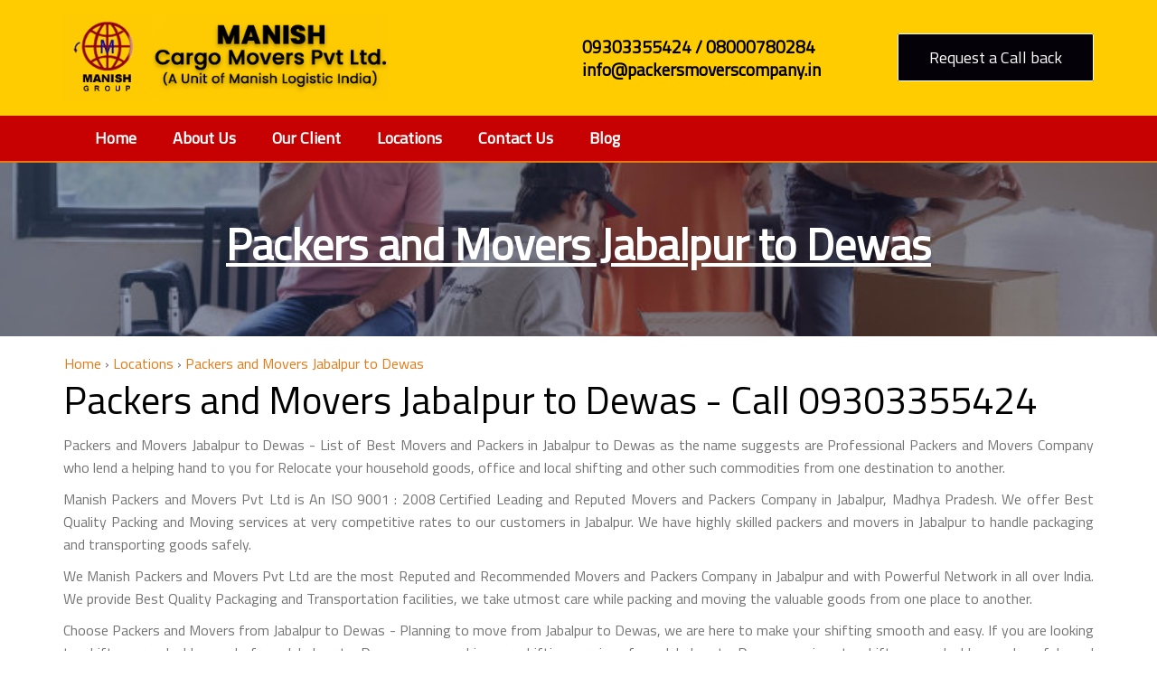

--- FILE ---
content_type: text/html
request_url: https://www.packersmoverscompany.in/packers-and-movers-jabalpur-to-dewas.html
body_size: 6633
content:
<!DOCTYPE html>
<html lang="en" itemscope itemtype="http://schema.org/WebPage">
<head>
        <meta http-equiv="Content-Type" content="text/html; charset=utf-8" />
        <meta name="viewport" content="width=device-width, initial-scale=1">
        <title>Packers and Movers Jabalpur to Dewas - Call 09303355424</title>
        <meta name="description" content="Packers and Movers Jabalpur to Dewas - Movers and Packers Jabalpur to Dewas offer best quality packing and moving services from Jabalpur to Dewas free quotes at affordable price.">
        <meta name="keywords" content="packers and movers Jabalpur to Dewas, movers and packers Jabalpur to Dewas, packers and movers in Jabalpur to Dewas, movers and packers in Jabalpur to Dewas" />
        <meta name="DC.Title" content="Packers and Movers Jabalpur to Dewas - Call 09303355424" />
	<meta name="DC.Description" content="Packers and Movers Jabalpur to Dewas - Movers and Packers Jabalpur to Dewas offer best quality packing and moving services from Jabalpur to Dewas free quotes at affordable price." />
	<meta name="DC.subject" content="Packers and Movers Jabalpur to Dewas - Call 09303355424" />
        <meta name="DC.language" content="en" />
        <meta name="DC.Publisher" content="https://www.packersmoverscompany.in/packers-and-movers-jabalpur-to-dewas.html" />
        <meta name="twitter:site" content="@manishmovers" />
	<meta name="twitter:card" content="summary_large_image" />
	<meta name="twitter:site:id" content="@manishmovers" />
	<meta name="twitter:creator" content="@manishmovers" />
	<meta name="twitter:title" content="Packers and Movers Jabalpur to Dewas - Call 09303355424" />
        <meta name="twitter:description" content="Packers and Movers Jabalpur to Dewas - Movers and Packers Jabalpur to Dewas offer best quality packing and moving services from Jabalpur to Dewas free quotes at affordable price." />
        <meta name="twitter:url" content="https://www.packersmoverscompany.in/packers-and-movers-jabalpur-to-dewas.html" />
        <meta name="twitter:image" content="https://www.packersmoverscompany.in/img/logo.gif" />
	<meta property="og:type" content="website" />
        <meta property=og:image content="https://www.packersmoverscompany.in/img/logo.gif">
	<meta property="og:url" content="https://www.packersmoverscompany.in/packers-and-movers-jabalpur-to-dewas.html" />
	<meta property="og:title" content="Packers and Movers Jabalpur to Dewas - Call 09303355424" />
	<meta property="og:description" content="Packers and Movers Jabalpur to Dewas - Movers and Packers Jabalpur to Dewas offer best quality packing and moving services from Jabalpur to Dewas free quotes at affordable price." />
	<meta property='og:locale' content='en_US' />
	<meta name="category" content="Packers and Movers Jabalpur, Movers and Packers Jabalpur, Jabalpur Packers and Movers">
	<meta name="categories" content="Packers and Movers, Moving and Relocation, Business Services, Transportation" />
	<meta name="Identifier-URL" content="https://www.packersmoverscompany.in/packers-and-movers-jabalpur-to-dewas.html" />
	<meta property="article:author" content="https://www.facebook.com/packersmoverscompany.in/" />
	<meta property="og:video:url" content="https://www.youtube.com/channel/UCEtJErl7fyiMrXc8rcmip1w" />
	<meta name="google-site-verification" content="SsElXKXzHYQ5Bjarh2SF-vbnBwIjYsYxHiVbsz3cnp8" />
	<meta name="google-site-verification" content="B9pMhwJay5Iw_kX3ceD2-ro1qY32O2NP1uTeoQKlEks" />
	<meta name="google-site-verification" content="xkIiTflj8pD2rM8SNXnqAVPmRFXSdUovRwG9UHYKFJg" />
	<meta name="google-site-verification" content="iaggbcuA-umTwvB3uC-gDhKq2f6FQiIekpaS518BdPo" />
	<meta name="msvalidate.01" content="A2205A948E7A1E6009FEE66E4A6225BD" />
	<meta name="ahrefs-site-verification" content="a65540417da34eedfa4f50f0b6f463a8bbb393e16932ee559da0b8b02031d6b4">
	<meta name='dmca-site-verification' content='RHhEVWJUZG96UlZLOGtTYmN4c1Bnd25pV2tpRnBsZlY4djkxT1RuSzZGND01' />
	<meta name="norton-safeweb-site-verification" content="whjk2siogti8atro9cachtl8zx6qivymovoj6a2mdt776pqfd36cj00dbphwcxjnuz0os3zt6cbca9k77jeuypro8rcfl74ml4y4jllepcwxb-goc-59xfja0jyn7zlr" />
	<meta name="specificfeeds-verification-code" content="maaYpsCna1Z3DTsutUj5"/>
	<meta name="industry" content="Packers and Movers" />
	<meta name="directory" content="Packers and Movers">
	<meta name="W3Techs-verification" content="QlNnCAvcRPvGrs1x" />
	<meta name="verify" content="98e21f">
	<meta name="flattr:id" content="ol3znd">
	<meta name="p:domain_verify" content="dd0e1bfb2afcbacdb3900592d3f026d7"/>
	<meta name="isowq-verify" content="8ddcd8a2a25fede1388d621fcb269ec7">
	<meta name="pocket-site-verification" content="025ebec32e17a12d9fe70f59bf6983" />
	<meta name="ocs-site-verification" content="e5b6c165a698f105550d1eadc1f0bbdc" />
	<meta name="yandex-verification" content="2727792fd3505ebb" />
	<meta name="wot-verification" content="ef3c36730d3d16497fab"/>
	<meta property="fb:app_id" content="1400654386756453" />
	<meta property="fb:app_id" content="336398286742389" />
	<meta property="fb:admins" content="1096331204" />
	<meta name="YahooSeeker" content="index, follow" />
	<meta name="Googlebot" content="index, follow, snippet, archive" />
	<meta name=msnbot content="index, follow" />
	<meta name="allow-search" content="yes" />
	<meta name="distribution" content="global" />
	<meta name="content-language" content="en" />
	<meta name="coverage" content="worldwide" />
	<meta name="revisit-after" content="daily" />
	<meta name="coverage" content="worldwide" />
        <meta name="doc-type" content="public"/>
	<meta name="robots" content="index, follow, all, snippet, archive" />
	<meta name="classification" content="Packers and Movers Jabalpur to Dewas" />
	<meta name="rating" content="safe for kids">
	<meta name="geo.region" content="IN-MP" />
    <meta name="geo.placename" content="Jabalpur" />
    <meta name="zipcode" content="482001,483110,482002" />
    <meta name="address" content="LIG - B 629, Dhanvantri Nagar, Jabalpur - 482003">
    <meta name="geo.position" content="23.181467;79.986407" />
    <meta name="ICBM" content="23.181467, 79.986407" />
	<Meta name="Search Engine" content="https://www.google.co.in/"> 
	<meta name="MobileOptimized" content="320" />
	<meta name="generator" content="Rajesh Kajla" />
	<meta name="author" content="Manish Packers and Movers Pvt Ltd" />
        <link rel="canonical" href="packers-and-movers-jabalpur-to-dewas.html" />
        <link rel="alternate" type="application/rss+xml" title="Top 10 Packers and Movers in Indore - Call 09303355424 Feed" href="rss.xml"/>
<link href="https://fonts.googleapis.com/css?family=Crimson+Text|Merriweather|Titillium+Web" rel="stylesheet">
<link rel="stylesheet" href="https://cdnjs.cloudflare.com/ajax/libs/font-awesome/4.7.0/css/font-awesome.min.css">
<!-- /GOOGLE FONTS -->
<link rel="stylesheet" href="css/bootstrap.css">
<link rel="stylesheet" href="css/icomoon.css">
<link rel="stylesheet" href="css/styles.css">
<link rel="shortcut icon" href="img/favicon.png">
<link rel="stylesheet" href="css/font-awesome.css">
<script type="application/ld+json">
 { 
 "@context" : "https://schema.org",
 "@type" : "Organization",
 "name" : "Packers and Movers Jabalpur to Dewas - Call 09303355424",
 "url" : "https://www.packersmoverscompany.in/packers-and-movers-jabalpur-to-dewas.html",
 "logo": "https://www.packersmoverscompany.in/img/logo.gif",
 "sameAs" : [ 
 "https://www.facebook.com/packersmoverscompany.in/",
 "https://twitter.com/manishmovers",
 "https://in.linkedin.com/company/manish-packers-and-movers-pvt-ltd",
 "https://www.instagram.com/manishpackersinindia/",
 "https://pinterest.com/manishpacker/",
 "https://www.youtube.com/channel/UCEtJErl7fyiMrXc8rcmip1w"
]
 }
 </script>
 <!-- Schema for agreegate rating and reviews -->
<script type="application/ld+json">
        { "@context": "http://schema.org",
          "@type": "Book",
          "name": "Packers and Movers Jabalpur to Dewas - Call 09303355424",
          "description": "Packers and Movers Jabalpur to Dewas - Movers and Packers Jabalpur to Dewas offer best quality packing and moving services from Jabalpur to Dewas free quotes at affordable price",
          "aggregateRating":
            {"@type": "AggregateRating",
             "ratingValue": "5.0",
             "reviewCount": "50000"
            }
        }
</script>
<script type="application/ld+json">
{
  "@context": "https://schema.org",
  "@type": "FAQPage",
  "mainEntity": [{
    "@type": "Question",
    "name": "How much do Packers and Movers charges from Jabalpur to Dewas?",
    "acceptedAnswer": {
      "@type": "Answer",
      "text": "Packers and Movers Jabalpur to Dewas charges is Rs. 10,000 - 20,000 for household shifting, Rs. 20,000 - 25,000 for office shifting, and Rs. 5,500 - 15,000 for car and bike transportation."
    }
  },{
    "@type": "Question",
    "name": "How to find Best Packers and Movers Jabalpur to Dewas?",
    "acceptedAnswer": {
      "@type": "Answer",
      "text": "Find the Best and Reliable packers and movers in Jabalpur to Dewas relocation after doing the verification of the following details :-

Company website : The validity of all the details given on the website of packers and movers in Jabalpur must be checked properly like the contact information, company profile, and the services it offers.
Office premises : The registered office address mentioned on the website must be visited to check the existence of the company.
Registration documents : Properly check the documents of the moving company such as company registration certificate, GST certificate and PAN Card to validate their authenticity.
Customer reviews and ratings : The testimonials or reviews posted on various websites by the previous customers clearly state the authenticity and quality of the services a particular packers and movers Jabalpur to Dewas offers."
    }
  },{
    "@type": "Question",
    "name": "Book Now Manish Packers and Movers Pvt Ltd?",
    "acceptedAnswer": {
      "@type": "Answer",
      "text": "Verified Relocation Services : 100% reliable relocation services from Jabalpur to Dewas.
Best Services at Best Prices : Avail the best packing and moving services within your budget.
Safe transportation : Reliable and hassle-free shifting from Jabalpur to Dewas.
Free Moving Quotes : Get free moving cost estimates.
Timely Delivery of Goods : Doorstep delivery of goods within the estimated time in Jabalpur."
    }
  },{
    "@type": "Question",
    "name": "What are the Advantages of Packers and Movers Jabalpur to Dewas?",
    "acceptedAnswer": {
      "@type": "Answer",
      "text": "Saves Time and Money
Guaranteed safety of YOUR valuables.
Easy and timely delivery of your goods in Jabalpur.
Safe transportation of your goods.
Affordable prices of services."
    }
  }]
}
</script>
    <!-- Global site tag (gtag.js) - Google Analytics -->
<script async src="https://www.googletagmanager.com/gtag/js?id=UA-136348723-1"></script>
<script>
  window.dataLayer = window.dataLayer || [];
  function gtag(){dataLayer.push(arguments);}
  gtag('js', new Date());

  gtag('config', 'UA-136348723-1');
</script>
</head>
<body>
<div class="global-wrap">
    <header id="main-header">
    <div class="fix"></div>
    <div class="header-bottom">
    <div class="container">
    <div class="row">
    <div class="col-md-4 col-sm-4 col-xs-12"><a class="logo" href="https://www.packersmoverscompany.in/"><img alt="Manish Packers and Movers Pvt Ltd" src="img/logo.gif" title="Manish Packers and Movers Pvt Ltd" /> </a></div>
    <div class="col-md-5 col-sm-5 mobile-headen">
    <div class="header-right-part">
    <ul class="header-contact">
    <li style="font-size: larger;color: black;font-weight: 600;">09303355424 / 08000780284</li>
    <li style="font-size: larger;color: black;font-weight: 600;">info@packersmoverscompany.in</li>
    </ul>
    </div>
    </div>
    <div class="col-md-3 col-sm-3 mobile-headen">
    <div class="header-right-cta"><a class="button" href="contact-us.html" target="_blank">Request a Call back</a></div>
    </div>
      </div>
         </div>
           </div>
           <div class="clearfix"></div>
           <div class="header-menu-wrap">
           <div class="header-menu">
           <nav class="navbar">
           <div class="container">
           <div class="navbar-header"><a class="header-call" href="tel:09303355424">09303355424</a><button class="navbar-toggle" data-target="#myNavbar" data-toggle="collapse" type="button"></button></div>
           <div class="collapse navbar-collapse" id="myNavbar">
           <ul class="nav navbar-nav">
	   <li class="active"><a href="/" title="Manish Packers and Movers Pvt Ltd">Home</a></li>
	   <li><a href="about-us.html" title="About Us">About Us</a></li>
           <li><a href="our-client.html" title="Our Client">Our Client</a></li>
	   <li><a href="location.html" title="Locations">Locations</a></li>
	   <li><a href="contact-us.html" title="Contact Us">Contact Us</a></li>
           <li><a href="blog/" title="Blog">Blog</a></li>
			      </ul>
			    </div>
			  </div>
			</nav>
    	</div>
    </div>
  </header>
  <div class="clearfix"></div>
    <div class="other-page-banner" style="background-image: url(img/other-banner.jpeg);">
      <h2>Packers and Movers Jabalpur to Dewas</h2>
    </div>
    <div class="about-wrap">
      <div class="container">
        <div class="row">
   <div class="breadcrumbs" itemscope itemtype="https://schema.org/BreadcrumbList">
  <span itemprop="itemListElement" itemscope
  itemtype="https://schema.org/ListItem">
  <a itemprop="item" href="https://www.packersmoverscompany.in/">
  <span itemprop="name">Home</span></a>
  <meta itemprop="position" content="1" />
  </span>
  ›
  <span itemprop="itemListElement" itemscope
  itemtype="https://schema.org/ListItem">
  <a itemprop="item" href="location.html">
  <span itemprop="name">Locations</span></a>
  <meta itemprop="position" content="2" />
  </span>
  ›
  <span itemprop="itemListElement" itemscope
  itemtype="https://schema.org/ListItem">
  <a itemprop="item" href="packers-and-movers-jabalpur-to-dewas.html">
  <span itemprop="name">Packers and Movers Jabalpur to Dewas</span></a>
  <meta itemprop="position" content="3" />
  </span>
            </div>
          <div class="about-left-wrap">
            <div class="col-md-12">
              <div class="about-title">
                <h1>Packers and Movers Jabalpur to Dewas - Call 09303355424</h1>
                </div>
    <div class="about-text">
    <p>Packers and Movers Jabalpur to Dewas - List of Best Movers and Packers in Jabalpur to Dewas as the name suggests are Professional Packers and Movers Company who lend a helping hand 
    to you for Relocate your household goods, office and local shifting and other such commodities from one destination to another.</p>
    <p>Manish Packers and Movers Pvt Ltd is An ISO 9001 : 2008 Certified Leading and Reputed Movers and Packers Company in Jabalpur, Madhya Pradesh. We offer Best Quality Packing and Moving
    services at very competitive rates to our customers in Jabalpur. We have highly skilled packers and movers in Jabalpur to handle packaging and transporting goods safely.</p>
    <p>We Manish Packers and Movers Pvt Ltd are the most Reputed and Recommended Movers and Packers Company in Jabalpur and with Powerful Network in all over India. We provide Best Quality
    Packaging and Transportation facilities, we take utmost care while packing and moving the valuable goods from one place to another.</p>
    <p>Choose Packers and Movers from Jabalpur to Dewas - Planning to move from Jabalpur to Dewas, we are here to make your shifting smooth and easy. If you are looking to shift your valuable goods
    from Jabalpur to Dewas, you can hire our shifting services from Jabalpur to Dewas services to shift your valuable goods safely and economically. relocation from Jabalpur to Dewas comfortable and
    enjoyable.</p>
    <p>Manish Packers and Movers Pvt Ltd have one of the most reliable and professional Staff. At the time of house/offices shifting from Jabalpur to Dewas, We always maintain the highest standard
    of safety and care about your valuable household or office goods. We have come up with the transporters that is capable of shifting household, office or commercial goods, two-wheeler as well 
    as four-wheeler anywhere in India in the safest possible manner and in given time frame.</p>
    <p>We at Packers and Movers from Jabalpur to Dewas take additional care of your expensive belongings or articles throughout the whole shifting process. Our aim has always been to provide
    proficient shifting of goods which is safe, fast, reliable and reasonable. We at Manish  Packers and Movers Pvt Ltd use packing materials of best quality and innovative techniques in the 
    complete process of moving.</p>
    <h3>What is the Average charges of Packers and Movers Jabalpur to Dewas?.</h3>
    <p>Packers and Movers Jabalpur to Dewas quoted price and charges for relocating office or households ranges from Rs. 5,000 to Rs. 10,000 based on certain cost-affecting factors. A 
    small list of shifting from Jabalpur to Dewas is given below checking out which the movers will get the best and budgeted moving companies from Jabalpur to Dewas Relocation.</p>
    <table border="1" width="100%" cellspacing="1">
<tbody>
<tr>
<td colspan="4" bgcolor="#FFFFCC" height="25"><b>How Much Does It Charges to Use The Services of Packers and Movers Jabalpur to Dewas?</b></td>
</tr>
<tr>
<td align="center" bgcolor="#CCFFFF" width="33%" height="25"><b>Home Size</b></td>
<td align="center" bgcolor="#CCFFFF" width="33%" height="25"><b>Packing and Labours Charges</b></td>
<td align="center" bgcolor="#CCFFFF" width="33%" height="25"><b> Transportation Charges</b></td>
</tr>
<tr>
<td align="center" bgcolor="#CCFFFF" width="33%" height="25">1 BHK House Shifting</td>
<td align="center" bgcolor="#CCFFFF" width="33%" height="25">Rs. 5,000 to Rs. 7,000</td>
<td align="center" bgcolor="#CCFFFF" width="33%" height="25">Rs. 10,000 to Rs. 15,000</td>
</tr>
<tr>
<td align="center" bgcolor="#CCFFFF" width="33%" height="25">2 BHK House Shifting</td>
<td align="center" bgcolor="#CCFFFF" width="33%" height="25">Rs. 6,000 to Rs. 8,000</td>
<td align="center" bgcolor="#CCFFFF" width="33%" height="25">Rs. 12,000 to Rs. 18,000</td>
</tr>
<tr>
<td align="center" bgcolor="#CCFFFF" width="33%" height="25">3 BHK House Shifting</td>
<td align="center" bgcolor="#CCFFFF" width="33%" height="25">Rs. 6,500 to Rs. 9,000</td>
<td align="center" bgcolor="#CCFFFF" width="33%" height="25">Rs. 15,000 to Rs. 25,000</td>
</tr>
<tr>
<td align="center" bgcolor="#CCFFFF" width="33%" height="25">4 BHK House Shifting</td>
<td align="center" bgcolor="#CCFFFF" width="33%" height="25">Rs. 7,000 to Rs. 10,000</td>
<td align="center" bgcolor="#CCFFFF" width="33%" height="25">Rs. 20,000 to Rs. 35,000</td>
</tr>
<tr>
<td colspan="3" bgcolor="#FFFFCC" width="99%" height="25">Please note that the prices mentioned above are approximate cost and is subject to change as per distance and volume of shifting.</td>
</tr>
</tbody>
</table>
   <p>So if you are planning to shift from Jabalpur to Dewas then just hire Manish Packers and Movers Pvt Ltd and make your shifting an enjoyable experience. This is reliable, and the stress-free 
   way to shift your household goods or office items from Jabalpur to Dewas. So just forget all your worries and call us  08000780284 and we will be there for you.</p>
       </div>
         </div>
       </div>
    </div>
 </div>
    </div> 
        </div>
            </div>
          </div>
        
        </div>
      </div>
    </div>
<footer id="center-footer">
  <div class="container">
    <div class="row row-wrap">
      <div class="col-md-7 col-sm-6 col-xs-12" >
        <div class="footer-location">
          <div class="footer-title">
 <h3>Useful Links</h3>
    </div>
    <ul>
    <li><a href="packers-and-movers-ahmedabad.html" title="Packers and Movers Ahmedabad">Packers and Movers Ahmedabad</a></li>
	<li><a href="packers-and-movers-bhopal.html" title="Packers and Movers Bhopal">Packers and Movers Bhopal</a></li>
	<li><a href="packers-and-movers-bhilai.html" title="Packers and Movers Bhilai">Packers and Movers Bhilai</a></li>
	<li><a href="packers-and-movers-bangalore.html" title="Packers and Movers Bangalore">Packers and Movers Bangalore</a></li>
	<li><a href="packers-and-movers-chandigarh.html" title="Packers and Movers Chandigarh">Packers and Movers Chandigarh</a></li>
	<li><a href="packers-and-movers-chennai.html" title="Packers and Movers Chennai">Packers and Movers Chennai</a></li>
	<li><a href="packers-and-movers-delhi.html" title="Packers and Movers Delhi">Packers and Movers Delhi</a></li>
	<li><a href="packers-and-movers-gurgaon.html" title="Packers and Movers Gurgaon">Packers and Movers Gurgaon</a></li>
	<li><a href="packers-and-movers-ghaziabad.html" title="Packers and Movers Ghaziabad">Packers and Movers Ghaziabad</a></li>
	<li><a href="packers-and-movers-hyderabad.html" title="Packers and Movers Hyderabad">Packers and Movers Hyderabad</a></li>
	<li><a href="packers-and-movers-jabalpur.html" title="Packers and Movers Jabalpur">Packers and Movers Jabalpur</a></li>
	<li><a href="packers-and-movers-jaipur.html" title="Packers and Movers Jaipur">Packers and Movers Jaipur</a></li>
	<li><a href="packers-and-movers-jodhpur.html" title="Packers and Movers Jodhpur">Packers and Movers Jodhpur</a></li>
	<li><a href="packers-and-movers-kolkata.html" title="Packers and Movers Kolkata">Packers and Movers Kolkata</a></li>
	<li><a href="packers-and-movers-kanpur.html" title="Packers and Movers Kanpur">Packers and Movers Kanpur</a></li>
	<li><a href="packers-and-movers-khandwa.html" title="Packers and Movers Khandwa">Packers and Movers Khandwa</a></li>
	<li><a href="packers-and-movers-mumbai.html" title="Packers and Movers Mumbai">Packers and Movers Mumbai</a></li>
	<li><a href="packers-and-movers-nagpur.html" title="Packers and Movers Nagpur">Packers and Movers Nagpur</a></li>
	<li><a href="packers-and-movers-nashik.html" title="Packers and Movers Nashik">Packers and Movers Nashik</a></li>
	<li><a href="packers-and-movers-raipur.html" title="Packers and Movers Raipur">Packers and Movers Raipur</a></li>
	<li><a href="packers-and-movers-surat.html" title="Packers and Movers Surat">Packers and Movers Surat</a></li>
	<li><a href="packers-and-movers-udaipur.html" title="Packers and Movers Udaipur">Packers and Movers Udaipur</a></li>
	<li><a href="packers-and-movers-vadodara.html" title="Packers and Movers Vadodara">Packers and Movers Vadodara</a></li>
    </ul>
    <ul>
        <li><a href="packers-and-movers-bhiwadi.html" title="Packers and Movers Bhiwadi">Packers and Movers Bhiwadi</a></li>
	<li><a href="packers-and-movers-noida.html" title="Packers and Movers Noida">Packers and Movers Noida</a></li>
	<li><a href="packers-and-movers-roorkee.html" title="Packers and Movers Roorkee">Packers and Movers Roorkee</a></li>
	<li><a href="packers-and-movers-haldwani.html" title="Packers and Movers Haldwani">Packers and Movers Haldwani</a></li>
	<li><a href="packers-and-movers-in-india.html" title="Packers and Movers in India">Packers and Movers in India</a></li>
	<li><a href="packers-and-movers-dewas.html" title="Packers and Movers Dewas">Packers and Movers Dewas</a></li>
	<li><a href="packers-and-movers-ujjain.html" title="Packers and Movers Ujjain">Packers and Movers Ujjain</a></li>
	<li><a href="packers-and-movers-ratlam.html" title="Packers and Movers Ratlam">Packers and Movers Ratlam</a></li>
	<li><a href="packers-and-movers-neemuch.html" title="Packers and Movers Neemuch">Packers and Movers Neemuch</a></li>
	<li><a href="packers-and-movers-gwalior.html" title="Packers and Movers Gwalior">Packers and Movers Gwalior</a></li>
	<li><a href="home-shifting-services-in-india.html" title="Home Shifting Services in India">Home Shifting Services in India</a></li>
	<li><a href="office-shifting-services-in-india.html" title="Office Shifting Services in India">Office Shifting Services in India</a></li>
	<li><a href="local-shifting-services-in-india.html" title="Local Shifting Services in India">Local Shifting Services in India</a></li>
	<li><a href="car-transportation-services-in-india.html" title="Car Transportation Services in India">Car Transportation Services in India</a></li>
    <li><a href="car-transport-services-indore.html" title="Car Transportation Services in Indore">Car Transportation Services in Indore</a></li>
    <li><a href="bike-transportation-services-indore.html" title="Bike Transportation Services in Indore">Bike Transportation Services in Indore</a></li>
	<li><a href="bike-transportation-services-in-india.html" title="Bike Transportation Services in India">Bike Transportation Services in India</a></li>
    <li><a href="domestic-relocation-services-in-india.html" title="Domestic Relocation Services in India">Domestic Relocation Services in India</a></li>
    <li><a href="corporation-relocation-services-in-india.html" title="Corporation Relocation Services in India">Corporation Relocation Services in India</a></li>
	<li><a href="transportation-services-in-indore.html" title="Transportation Services Indore">Transportation Services Indore</a></li>
    <li><a href="warehousing-services-in-indore.html" title="Warehousing Services in Indore">Warehousing Services in Indore</a></li>
    <li><a href="iba-approved-packers-and-movers-indore.html" title="IBA Approved Packers and Movers Indore">IBA Approved Packers and Movers Indore</a></li>
	<li><a href="seo-company-in-indore.html" title="Top SEO Companies in Indore">Top SEO Companies in Indore</a></li>
    </ul>
    </div>
     </div>  
      <div class="foter-address">
        <div class="col-md-5 col-sm-6 col-xs-12">
          <div class="address-right">
            <aside class="f_widget contact_widget top-address">
                  <div class="f_title">
                 <h3>Contact Us</h3>
                  </div>
                  <div class="contact_inner">
                      <div class="media">
                          <div class="media-body">
                              <p> <i class="fa fa-map-marker" aria-hidden="true"></i> <a href="https://www.packersmoverscompany.in/">Manish Packers and Movers Pvt Ltd</a><br/> 
                              BW-17, Super City, Singapore Township<br/> Indore - 453771 (Madhya Pradesh)</p>
                          </div>
                      </div>
                      <div class="media">
                      <div class="media-body">
                      <i class="fa fa-phone" aria-hidden="true"></i> <a href="tel:+91-9303355424">09303355424 / 08000780284</a>                         
                      </div>
                      </div>
                      <div class="media">
                          <div class="media-body">
                               <i class="fa fa-envelope" aria-hidden="true"></i> <a href="mailto:info@packersmoverscompany.in"> info@packersmoverscompany.in</a><br>
                          </div>
                      </div>
                  </div>
              </aside>
              <aside class="f_widget contact_widget bottom-address">
                  <div class="contact_inner">
                      <div class="media">
                          <div class="media-body">
                          </div>
   <div class="social">
   <a href="https://www.facebook.com/manishpackersandmoversindore.in/" target="_blank"><i class="fa fa-facebook-square"></i></a>
   <a href="https://www.facebook.com/packersmoverscompany.in/" target="_blank"><i class="fa fa-facebook-square"></i></a>
   <a href="https://twitter.com/manishmovers" target="_blank"><i class="fa fa-twitter-square"></i></a>
   <a href="https://www.instagram.com/manishpackersinindia/" target="_blank"><i class="fa fa-instagram"></i></a>
   <a href="https://vimeo.com/packersmoverscompany" target="_blank"><i class="fa fa-vimeo-square"></i></a>
   <a href="https://dribbble.com/manishpackersmovers/about" target="_blank"><i class="fa fa-dribbble"></i></a>
   <a href="https://www.behance.net/packersmoverscompany" target="_blank"><i class="fa fa-behance-square"></i></a>
   <a href="https://soundcloud.com/manish-kajla" target="_blank"><i class="fa fa-soundcloud-square"></i></a>
   <a href="https://digg.com/@manishmovers" target="_blank"><i class="fa fa-digg"></i></a>
   <a href="https://myspace.com/packersmoverscompany" target="_blank"><i class=" fa fa-myspace"></i></a>
   <a href="https://www.dailymotion.com/manishkajla51" target="_blank"><i class="fa fa-dailymotion-square"></i></a>
   <a href="https://www.flickr.com/people/189884858@N07/" target="_blank"><i class="fa fa-flickr"></i></a>
   <a href="https://mix.com/manishpackersmovers" target="_blank"><i class="fa fa-mix-square"></i></a>
   <a href="https://www.youtube.com/channel/UCEtJErl7fyiMrXc8rcmip1w" target="_blank"><i class="fa fa-youtube-square"></i></a>
   <a href="https://www.pinterest.com/manishpacker/" target="_blank"><i class="fa fa-pinterest-square"></i></a>
   <a href="https://packersmoverscompanyindore.tumblr.com/" target="_blank"><i class="fa fa-tumblr-square"></i></a>
   <a href="https://www.goodreads.com/packersmoverscompany" target="_blank"><i class="fa fa-goodreads-square"></i></a>
   <a href="https://vk.com/packersmoverscompanyindore"><i class="fa fa-vk"></i></a>
   <a href="https://www.packersmoverscompany.in/rss.xml"><i class="fa fa-rss"></i></a>
   <a href="https://www.packersmoverscompany.in/sitemap.html"><i class="fa fa-sitemap"></i></a>
                      </div>
                  </div>
              </aside>
          </div>
        </div>
      </div>
    </div>
  </div>
</footer>
<footer class="footer-bottom">
  <div class="container">
    <div class="row">
      <div class="col-md-12" style="text-align:center;">Copyright © 2021 Manish Packers and Movers Pvt Ltd All Rights Reserved.</div>
    </div>
  </div>
</footer>
</div>
 <script async src="js/jquery.js"></script> 
  <script async src="js/bootstrap.js"></script> 
  <script async src="js/slimmenu.js"></script> 
  <script async src="js/bootstrap-datepicker.js"></script> 
  <script async src="js/bootstrap-timepicker.js"></script> 
  <script async src="js/nicescroll.js"></script> 
  <script async src="js/dropit.js"></script>   
  <script async src="js/typeahead.js"></script>  
 
  <script async src="js/owl-carousel.js"></script>  
  <script async src="js/countdown.js"></script> 
  <script async src="js/gridrotator.js"></script> 
  <script async src="js/custom.js"></script> 
  <script async src="js/jquery-validate.js"></script>
  <script async src="js/modernizr.js"></script>
</div>
</body>
</html>

--- FILE ---
content_type: application/x-javascript
request_url: https://www.packersmoverscompany.in/js/nicescroll.js
body_size: 14554
content:
!function(e){"function"==typeof define&&define.amd?define(["jquery"],e):e(jQuery)}(function(e){var o=!1,t=!1,r=5e3,i=2e3,n=0,s=e,l=["ms","moz","webkit","o"],a=window.requestAnimationFrame||!1,c=window.cancelAnimationFrame||!1;if(!a)for(var d in l){var u=l[d];a||(a=window[u+"RequestAnimationFrame"]),c||(c=window[u+"CancelAnimationFrame"]||window[u+"CancelRequestAnimationFrame"])}var h=window.MutationObserver||window.WebKitMutationObserver||!1,p={zindex:"auto",cursoropacitymin:0,cursoropacitymax:1,cursorcolor:"#424242",cursorwidth:"5px",cursorborder:"1px solid #fff",cursorborderradius:"5px",scrollspeed:60,mousescrollstep:24,touchbehavior:!1,hwacceleration:!0,usetransition:!0,boxzoom:!1,dblclickzoom:!0,gesturezoom:!0,grabcursorenabled:!0,autohidemode:!0,background:"",iframeautoresize:!0,cursorminheight:32,preservenativescrolling:!0,railoffset:!1,bouncescroll:!0,spacebarenabled:!0,railpadding:{top:0,right:0,left:0,bottom:0},disableoutline:!0,horizrailenabled:!0,railalign:"right",railvalign:"bottom",enabletranslate3d:!0,enablemousewheel:!0,enablekeyboard:!0,smoothscroll:!0,sensitiverail:!0,enablemouselockapi:!0,cursorfixedheight:!1,directionlockdeadzone:6,hidecursordelay:400,nativeparentscrolling:!0,enablescrollonselection:!0,overflowx:!0,overflowy:!0,cursordragspeed:.3,rtlmode:"auto",cursordragontouch:!1,oneaxismousemode:"auto",scriptpath:function(){var e=document.getElementsByTagName("script"),o=e[e.length-1].src.split("?")[0];return o.split("/").length>0?o.split("/").slice(0,-1).join("/")+"/":""}()},m=!1,f=function(){if(m)return m;var e=document.createElement("DIV"),o={};o.haspointerlock="pointerLockElement"in document||"mozPointerLockElement"in document||"webkitPointerLockElement"in document,o.isopera="opera"in window,o.isopera12=o.isopera&&"getUserMedia"in navigator,o.isoperamini="[object OperaMini]"===Object.prototype.toString.call(window.operamini),o.isie="all"in document&&"attachEvent"in e&&!o.isopera,o.isieold=o.isie&&!("msInterpolationMode"in e.style),o.isie7=o.isie&&!o.isieold&&(!("documentMode"in document)||7==document.documentMode),o.isie8=o.isie&&"documentMode"in document&&8==document.documentMode,o.isie9=o.isie&&"performance"in window&&document.documentMode>=9,o.isie10=o.isie&&"performance"in window&&document.documentMode>=10,o.isie9mobile=/iemobile.9/i.test(navigator.userAgent),o.isie9mobile&&(o.isie9=!1),o.isie7mobile=!o.isie9mobile&&o.isie7&&/iemobile/i.test(navigator.userAgent),o.ismozilla="MozAppearance"in e.style,o.iswebkit="WebkitAppearance"in e.style,o.ischrome="chrome"in window,o.ischrome22=o.ischrome&&o.haspointerlock,o.ischrome26=o.ischrome&&"transition"in e.style,o.cantouch="ontouchstart"in document.documentElement||"ontouchstart"in window,o.hasmstouch=window.navigator.msPointerEnabled||!1,o.ismac=/^mac$/i.test(navigator.platform),o.isios=o.cantouch&&/iphone|ipad|ipod/i.test(navigator.platform),o.isios4=o.isios&&!("seal"in Object),o.isandroid=/android/i.test(navigator.userAgent),o.trstyle=!1,o.hastransform=!1,o.hastranslate3d=!1,o.transitionstyle=!1,o.hastransition=!1,o.transitionend=!1;for(var t=["transform","msTransform","webkitTransform","MozTransform","OTransform"],r=0;r<t.length;r++)if(void 0!==e.style[t[r]]){o.trstyle=t[r];break}o.hastransform=0!=o.trstyle,o.hastransform&&(e.style[o.trstyle]="translate3d(1px,2px,3px)",o.hastranslate3d=/translate3d/.test(e.style[o.trstyle])),o.transitionstyle=!1,o.prefixstyle="",o.transitionend=!1;for(var t=["transition","webkitTransition","MozTransition","OTransition","OTransition","msTransition","KhtmlTransition"],i=["","-webkit-","-moz-","-o-","-o","-ms-","-khtml-"],n=["transitionend","webkitTransitionEnd","transitionend","otransitionend","oTransitionEnd","msTransitionEnd","KhtmlTransitionEnd"],r=0;r<t.length;r++)if(t[r]in e.style){o.transitionstyle=t[r],o.prefixstyle=i[r],o.transitionend=n[r];break}return o.ischrome26&&(o.prefixstyle=i[1]),o.hastransition=o.transitionstyle,o.cursorgrabvalue=function(){var t=["-moz-grab","-webkit-grab","grab"];(o.ischrome&&!o.ischrome22||o.isie)&&(t=[]);for(var r=0;r<t.length;r++){var i=t[r];if(e.style.cursor=i,e.style.cursor==i)return i}return"url(http://www.google.com/intl/en_ALL/mapfiles/openhand.cur),n-resize"}(),o.hasmousecapture="setCapture"in e,o.hasMutationObserver=!1!==h,e=null,m=o,o},g=function(e,l){function d(){var e=b.doc.css(x.trstyle);return!(!e||"matrix"!=e.substr(0,6))&&e.replace(/^.*\((.*)\)$/g,"$1").replace(/px/g,"").split(/, +/)}function u(){var e=b.win;if("zIndex"in e)return e.zIndex();for(;e.length>0;){if(9==e[0].nodeType)return!1;var o=e.css("zIndex");if(!isNaN(o)&&0!=o)return parseInt(o);e=e.parent()}return!1}function m(e,o,t){var r=e.css(o),i=parseFloat(r);if(isNaN(i)){var n=3==(i=z[r]||0)?t?b.win.outerHeight()-b.win.innerHeight():b.win.outerWidth()-b.win.innerWidth():1;return b.isie8&&i&&(i+=1),n?i:0}return i}function g(e,o,t,r){b._bind(e,o,function(r){var i={original:r=r||window.event,target:r.target||r.srcElement,type:"wheel",deltaMode:"MozMousePixelScroll"==r.type?0:1,deltaX:0,deltaZ:0,preventDefault:function(){return r.preventDefault?r.preventDefault():r.returnValue=!1,!1},stopImmediatePropagation:function(){r.stopImmediatePropagation?r.stopImmediatePropagation():r.cancelBubble=!0}};return"mousewheel"==o?(i.deltaY=-.025*r.wheelDelta,r.wheelDeltaX&&(i.deltaX=-.025*r.wheelDeltaX)):i.deltaY=r.detail,t.call(e,i)},r)}function v(e,o,t){var r,i;if(0==e.deltaMode?(r=-Math.floor(e.deltaX*(b.opt.mousescrollstep/54)),i=-Math.floor(e.deltaY*(b.opt.mousescrollstep/54))):1==e.deltaMode&&(r=-Math.floor(e.deltaX*b.opt.mousescrollstep),i=-Math.floor(e.deltaY*b.opt.mousescrollstep)),o&&b.opt.oneaxismousemode&&0==r&&i&&(r=i,i=0),r&&(b.scrollmom&&b.scrollmom.stop(),b.lastdeltax+=r,b.debounced("mousewheelx",function(){var e=b.lastdeltax;b.lastdeltax=0,b.rail.drag||b.doScrollLeftBy(e)},15)),i){if(b.opt.nativeparentscrolling&&t&&!b.ispage&&!b.zoomactive)if(i<0){if(b.getScrollTop()>=b.page.maxh)return!0}else if(b.getScrollTop()<=0)return!0;b.scrollmom&&b.scrollmom.stop(),b.lastdeltay+=i,b.debounced("mousewheely",function(){var e=b.lastdeltay;b.lastdeltay=0,b.rail.drag||b.doScrollBy(e)},15)}return e.stopImmediatePropagation(),e.preventDefault()}var b=this;if(this.version="3.5.4",this.name="nicescroll",this.me=l,this.opt={doc:s("body"),win:!1},s.extend(this.opt,p),this.opt.snapbackspeed=80,e)for(var y in b.opt)void 0!==e[y]&&(b.opt[y]=e[y]);this.doc=b.opt.doc,this.iddoc=this.doc&&this.doc[0]?this.doc[0].id||"":"",this.ispage=/^BODY|HTML/.test(b.opt.win?b.opt.win[0].nodeName:this.doc[0].nodeName),this.haswrapper=!1!==b.opt.win,this.win=b.opt.win||(this.ispage?s(window):this.doc),this.docscroll=this.ispage&&!this.haswrapper?s(window):this.win,this.body=s("body"),this.viewport=!1,this.isfixed=!1,this.iframe=!1,this.isiframe="IFRAME"==this.doc[0].nodeName&&"IFRAME"==this.win[0].nodeName,this.istextarea="TEXTAREA"==this.win[0].nodeName,this.forcescreen=!1,this.canshowonmouseevent="scroll"!=b.opt.autohidemode,this.onmousedown=!1,this.onmouseup=!1,this.onmousemove=!1,this.onmousewheel=!1,this.onkeypress=!1,this.ongesturezoom=!1,this.onclick=!1,this.onscrollstart=!1,this.onscrollend=!1,this.onscrollcancel=!1,this.onzoomin=!1,this.onzoomout=!1,this.view=!1,this.page=!1,this.scroll={x:0,y:0},this.scrollratio={x:0,y:0},this.cursorheight=20,this.scrollvaluemax=0,this.isrtlmode=!1,this.scrollrunning=!1,this.scrollmom=!1,this.observer=!1,this.observerremover=!1;do{this.id="ascrail"+i++}while(document.getElementById(this.id));this.rail=!1,this.cursor=!1,this.cursorfreezed=!1,this.selectiondrag=!1,this.zoom=!1,this.zoomactive=!1,this.hasfocus=!1,this.hasmousefocus=!1,this.visibility=!0,this.locked=!1,this.hidden=!1,this.cursoractive=!0,this.wheelprevented=!1,this.overflowx=b.opt.overflowx,this.overflowy=b.opt.overflowy,this.nativescrollingarea=!1,this.checkarea=0,this.events=[],this.saved={},this.delaylist={},this.synclist={},this.lastdeltax=0,this.lastdeltay=0,this.detected=f();var x=s.extend({},this.detected);this.canhwscroll=x.hastransform&&b.opt.hwacceleration,this.ishwscroll=this.canhwscroll&&b.haswrapper,this.istouchcapable=!1,x.cantouch&&x.ischrome&&!x.isios&&!x.isandroid&&(this.istouchcapable=!0,x.cantouch=!1),x.cantouch&&x.ismozilla&&!x.isios&&!x.isandroid&&(this.istouchcapable=!0,x.cantouch=!1),b.opt.enablemouselockapi||(x.hasmousecapture=!1,x.haspointerlock=!1),this.delayed=function(e,o,t,r){var i=b.delaylist[e],n=(new Date).getTime();if(!r&&i&&i.tt)return!1;i&&i.tt&&clearTimeout(i.tt),i&&i.last+t>n&&!i.tt?b.delaylist[e]={last:n+t,tt:setTimeout(function(){b&&(b.delaylist[e].tt=0,o.call())},t)}:i&&i.tt||(b.delaylist[e]={last:n,tt:0},setTimeout(function(){o.call()},0))},this.debounced=function(e,o,t){var r=b.delaylist[e];(new Date).getTime();b.delaylist[e]=o,r||setTimeout(function(){var o=b.delaylist[e];b.delaylist[e]=!1,o.call()},t)};var S=!1;if(this.synched=function(e,o){return b.synclist[e]=o,S||(a(function(){S=!1;for(e in b.synclist){var o=b.synclist[e];o&&o.call(b),b.synclist[e]=!1}}),S=!0),e},this.unsynched=function(e){b.synclist[e]&&(b.synclist[e]=!1)},this.css=function(e,o){for(var t in o)b.saved.css.push([e,t,e.css(t)]),e.css(t,o[t])},this.scrollTop=function(e){return void 0===e?b.getScrollTop():b.setScrollTop(e)},this.scrollLeft=function(e){return void 0===e?b.getScrollLeft():b.setScrollLeft(e)},BezierClass=function(e,o,t,r,i,n,s){this.st=e,this.ed=o,this.spd=t,this.p1=r||0,this.p2=i||1,this.p3=n||0,this.p4=s||1,this.ts=(new Date).getTime(),this.df=this.ed-this.st},BezierClass.prototype={B2:function(e){return 3*e*e*(1-e)},B3:function(e){return 3*e*(1-e)*(1-e)},B4:function(e){return(1-e)*(1-e)*(1-e)},getNow:function(){var e=1-((new Date).getTime()-this.ts)/this.spd,o=this.B2(e)+this.B3(e)+this.B4(e);return e<0?this.ed:this.st+Math.round(this.df*o)},update:function(e,o){return this.st=this.getNow(),this.ed=e,this.spd=o,this.ts=(new Date).getTime(),this.df=this.ed-this.st,this}},this.ishwscroll){this.doc.translate={x:0,y:0,tx:"0px",ty:"0px"},x.hastranslate3d&&x.isios&&this.doc.css("-webkit-backface-visibility","hidden"),this.getScrollTop=function(e){if(!e){var o=d();if(o)return 16==o.length?-o[13]:-o[5];if(b.timerscroll&&b.timerscroll.bz)return b.timerscroll.bz.getNow()}return b.doc.translate.y},this.getScrollLeft=function(e){if(!e){var o=d();if(o)return 16==o.length?-o[12]:-o[4];if(b.timerscroll&&b.timerscroll.bh)return b.timerscroll.bh.getNow()}return b.doc.translate.x},document.createEvent?this.notifyScrollEvent=function(e){var o=document.createEvent("UIEvents");o.initUIEvent("scroll",!1,!0,window,1),e.dispatchEvent(o)}:document.fireEvent?this.notifyScrollEvent=function(e){var o=document.createEventObject();e.fireEvent("onscroll"),o.cancelBubble=!0}:this.notifyScrollEvent=function(e,o){};x.hastranslate3d&&b.opt.enabletranslate3d?(this.setScrollTop=function(e,o){b.doc.translate.y=e,b.doc.translate.ty=-1*e+"px",b.doc.css(x.trstyle,"translate3d("+b.doc.translate.tx+","+b.doc.translate.ty+",0px)"),o||b.notifyScrollEvent(b.win[0])},this.setScrollLeft=function(e,o){b.doc.translate.x=e,b.doc.translate.tx=-1*e+"px",b.doc.css(x.trstyle,"translate3d("+b.doc.translate.tx+","+b.doc.translate.ty+",0px)"),o||b.notifyScrollEvent(b.win[0])}):(this.setScrollTop=function(e,o){b.doc.translate.y=e,b.doc.translate.ty=-1*e+"px",b.doc.css(x.trstyle,"translate("+b.doc.translate.tx+","+b.doc.translate.ty+")"),o||b.notifyScrollEvent(b.win[0])},this.setScrollLeft=function(e,o){b.doc.translate.x=e,b.doc.translate.tx=-1*e+"px",b.doc.css(x.trstyle,"translate("+b.doc.translate.tx+","+b.doc.translate.ty+")"),o||b.notifyScrollEvent(b.win[0])})}else this.getScrollTop=function(){return b.docscroll.scrollTop()},this.setScrollTop=function(e){return b.docscroll.scrollTop(e)},this.getScrollLeft=function(){return b.docscroll.scrollLeft()},this.setScrollLeft=function(e){return b.docscroll.scrollLeft(e)};this.getTarget=function(e){return!!e&&(e.target?e.target:!!e.srcElement&&e.srcElement)},this.hasParent=function(e,o){if(!e)return!1;for(var t=e.target||e.srcElement||e||!1;t&&t.id!=o;)t=t.parentNode||!1;return!1!==t};var z={thin:1,medium:3,thick:5};this.getOffset=function(){if(b.isfixed)return{top:parseFloat(b.win.css("top")),left:parseFloat(b.win.css("left"))};if(!b.viewport)return b.win.offset();var e=b.win.offset(),o=b.viewport.offset();return{top:e.top-o.top+b.viewport.scrollTop(),left:e.left-o.left+b.viewport.scrollLeft()}},this.updateScrollBar=function(e){if(b.ishwscroll)b.rail.css({height:b.win.innerHeight()}),b.railh&&b.railh.css({width:b.win.innerWidth()});else{var o=b.getOffset();(r={top:o.top,left:o.left}).top+=m(b.win,"border-top-width",!0);b.win.outerWidth(),b.win.innerWidth();r.left+=b.rail.align?b.win.outerWidth()-m(b.win,"border-right-width")-b.rail.width:m(b.win,"border-left-width");var t=b.opt.railoffset;if(t&&(t.top&&(r.top+=t.top),b.rail.align&&t.left&&(r.left+=t.left)),b.locked||b.rail.css({top:r.top,left:r.left,height:e?e.h:b.win.innerHeight()}),b.zoom&&b.zoom.css({top:r.top+1,left:1==b.rail.align?r.left-20:r.left+b.rail.width+4}),b.railh&&!b.locked){var r={top:o.top,left:o.left},i=b.railh.align?r.top+m(b.win,"border-top-width",!0)+b.win.innerHeight()-b.railh.height:r.top+m(b.win,"border-top-width",!0),n=r.left+m(b.win,"border-left-width");b.railh.css({top:i,left:n,width:b.railh.width})}}},this.doRailClick=function(e,o,t){var r,i,n,s;b.locked||(b.cancelEvent(e),o?(r=t?b.doScrollLeft:b.doScrollTop)(n=t?(e.pageX-b.railh.offset().left-b.cursorwidth/2)*b.scrollratio.x:(e.pageY-b.rail.offset().top-b.cursorheight/2)*b.scrollratio.y):(r=t?b.doScrollLeftBy:b.doScrollBy,n=t?b.scroll.x:b.scroll.y,s=t?e.pageX-b.railh.offset().left:e.pageY-b.rail.offset().top,i=t?b.view.w:b.view.h,r(n>=s?i:-i)))},b.hasanimationframe=a,b.hascancelanimationframe=c,b.hasanimationframe?b.hascancelanimationframe||(c=function(){b.cancelAnimationFrame=!0}):(a=function(e){return setTimeout(e,15-Math.floor(+new Date/1e3)%16)},c=clearInterval),this.init=function(){function e(o){if(b.selectiondrag){if(o){var t=b.win.outerHeight(),r=o.pageY-b.selectiondrag.top;r>0&&r<t&&(r=0),r>=t&&(r-=t),b.selectiondrag.df=r}if(0!=b.selectiondrag.df){var i=2*-Math.floor(b.selectiondrag.df/6);b.doScrollBy(i),b.debounced("doselectionscroll",function(){e()},50)}}}function i(e){b.iframexd=!1;try{var o="contentDocument"in this?this.contentDocument:this.contentWindow.document;o.domain}catch(e){b.iframexd=!0,o=!1}if(b.iframexd)return"console"in window&&console.log("NiceScroll error: policy restriced iframe"),!0;if(b.forcescreen=!0,b.isiframe&&(b.iframe={doc:s(o),html:b.doc.contents().find("html")[0],body:b.doc.contents().find("body")[0]},b.getContentSize=function(){return{w:Math.max(b.iframe.html.scrollWidth,b.iframe.body.scrollWidth),h:Math.max(b.iframe.html.scrollHeight,b.iframe.body.scrollHeight)}},b.docscroll=s(b.iframe.body)),!x.isios&&b.opt.iframeautoresize&&!b.isiframe){b.win.scrollTop(0),b.doc.height("");var t=Math.max(o.getElementsByTagName("html")[0].scrollHeight,o.body.scrollHeight);b.doc.height(t)}b.lazyResize(30),x.isie7&&b.css(s(b.iframe.html),{"overflow-y":"hidden"}),b.css(s(b.iframe.body),{"overflow-y":"hidden"}),x.isios&&b.haswrapper&&b.css(s(o.body),{"-webkit-transform":"translate3d(0,0,0)"}),"contentWindow"in this?b.bind(this.contentWindow,"scroll",b.onscroll):b.bind(o,"scroll",b.onscroll),b.opt.enablemousewheel&&b.bind(o,"mousewheel",b.onmousewheel),b.opt.enablekeyboard&&b.bind(o,x.isopera?"keypress":"keydown",b.onkeypress),(x.cantouch||b.opt.touchbehavior)&&(b.bind(o,"mousedown",b.ontouchstart),b.bind(o,"mousemove",function(e){b.ontouchmove(e,!0)}),b.opt.grabcursorenabled&&x.cursorgrabvalue&&b.css(s(o.body),{cursor:x.cursorgrabvalue})),b.bind(o,"mouseup",b.ontouchend),b.zoom&&(b.opt.dblclickzoom&&b.bind(o,"dblclick",b.doZoom),b.ongesturezoom&&b.bind(o,"gestureend",b.ongesturezoom))}if(b.saved.css=[],x.isie7mobile)return!0;if(x.isoperamini)return!0;if(x.hasmstouch&&b.css(b.ispage?s("html"):b.win,{"-ms-touch-action":"none"}),b.zindex="auto",b.ispage||"auto"!=b.opt.zindex?b.zindex=b.opt.zindex:b.zindex=u()||"auto",b.ispage||"auto"==b.zindex||b.zindex>n&&(n=b.zindex),b.isie&&0==b.zindex&&"auto"==b.opt.zindex&&(b.zindex="auto"),!b.ispage||!x.cantouch&&!x.isieold&&!x.isie9mobile){var l=b.docscroll;b.ispage&&(l=b.haswrapper?b.win:b.doc),x.isie9mobile||b.css(l,{"overflow-y":"hidden"}),b.ispage&&x.isie7&&("BODY"==b.doc[0].nodeName?b.css(s("html"),{"overflow-y":"hidden"}):"HTML"==b.doc[0].nodeName&&b.css(s("body"),{"overflow-y":"hidden"})),!x.isios||b.ispage||b.haswrapper||b.css(s("body"),{"-webkit-overflow-scrolling":"touch"});var a=s(document.createElement("div"));a.css({position:"relative",top:0,float:"right",width:b.opt.cursorwidth,height:"0px","background-color":b.opt.cursorcolor,border:b.opt.cursorborder,"background-clip":"padding-box","-webkit-border-radius":b.opt.cursorborderradius,"-moz-border-radius":b.opt.cursorborderradius,"border-radius":b.opt.cursorborderradius}),a.hborder=parseFloat(a.outerHeight()-a.innerHeight()),b.cursor=a;var c=s(document.createElement("div"));c.attr("id",b.id),c.addClass("nicescroll-rails");var d,p,m=["left","right"];for(var f in m)p=m[f],(d=b.opt.railpadding[p])?c.css("padding-"+p,d+"px"):b.opt.railpadding[p]=0;c.append(a),c.width=Math.max(parseFloat(b.opt.cursorwidth),a.outerWidth())+b.opt.railpadding.left+b.opt.railpadding.right,c.css({width:c.width+"px",zIndex:b.zindex,background:b.opt.background,cursor:"default"}),c.visibility=!0,c.scrollable=!0,c.align="left"==b.opt.railalign?0:1,b.rail=c,b.rail.drag=!1;var g=!1;if(!b.opt.boxzoom||b.ispage||x.isieold||(g=document.createElement("div"),b.bind(g,"click",b.doZoom),b.zoom=s(g),b.zoom.css({cursor:"pointer","z-index":b.zindex,height:18,width:18,backgroundPosition:"0px 0px"}),b.opt.dblclickzoom&&b.bind(b.win,"dblclick",b.doZoom),x.cantouch&&b.opt.gesturezoom&&(b.ongesturezoom=function(e){return e.scale>1.5&&b.doZoomIn(e),e.scale<.8&&b.doZoomOut(e),b.cancelEvent(e)},b.bind(b.win,"gestureend",b.ongesturezoom))),b.railh=!1,b.opt.horizrailenabled){b.css(l,{"overflow-x":"hidden"}),(a=s(document.createElement("div"))).css({position:"relative",top:0,height:b.opt.cursorwidth,width:"0px","background-color":b.opt.cursorcolor,border:b.opt.cursorborder,"background-clip":"padding-box","-webkit-border-radius":b.opt.cursorborderradius,"-moz-border-radius":b.opt.cursorborderradius,"border-radius":b.opt.cursorborderradius}),a.wborder=parseFloat(a.outerWidth()-a.innerWidth()),b.cursorh=a;var v=s(document.createElement("div"));v.attr("id",b.id+"-hr"),v.addClass("nicescroll-rails"),v.height=Math.max(parseFloat(b.opt.cursorwidth),a.outerHeight()),v.css({height:v.height+"px",zIndex:b.zindex,background:b.opt.background}),v.append(a),v.visibility=!0,v.scrollable=!0,v.align="top"==b.opt.railvalign?0:1,b.railh=v,b.railh.drag=!1}if(b.ispage)c.css({position:"fixed",top:"0px",height:"100%"}),c.align?c.css({right:"0px"}):c.css({left:"0px"}),b.body.append(c),b.railh&&(v.css({position:"fixed",left:"0px",width:"100%"}),v.align?v.css({bottom:"0px"}):v.css({top:"0px"}),b.body.append(v));else{if(b.ishwscroll){"static"==b.win.css("position")&&b.css(b.win,{position:"relative"});var y="HTML"==b.win[0].nodeName?b.body:b.win;b.zoom&&(b.zoom.css({position:"absolute",top:1,right:0,"margin-right":c.width+4}),y.append(b.zoom)),c.css({position:"absolute",top:0}),c.align?c.css({right:0}):c.css({left:0}),y.append(c),v&&(v.css({position:"absolute",left:0,bottom:0}),v.align?v.css({bottom:0}):v.css({top:0}),y.append(v))}else{b.isfixed="fixed"==b.win.css("position");var S=b.isfixed?"fixed":"absolute";b.isfixed||(b.viewport=b.getViewport(b.win[0])),b.viewport&&(b.body=b.viewport,0==/fixed|relative|absolute/.test(b.viewport.css("position"))&&b.css(b.viewport,{position:"relative"})),c.css({position:S}),b.zoom&&b.zoom.css({position:S}),b.updateScrollBar(),b.body.append(c),b.zoom&&b.body.append(b.zoom),b.railh&&(v.css({position:S}),b.body.append(v))}x.isios&&b.css(b.win,{"-webkit-tap-highlight-color":"rgba(0,0,0,0)","-webkit-touch-callout":"none"}),x.isie&&b.opt.disableoutline&&b.win.attr("hideFocus","true"),x.iswebkit&&b.opt.disableoutline&&b.win.css({outline:"none"})}if(!1===b.opt.autohidemode?(b.autohidedom=!1,b.rail.css({opacity:b.opt.cursoropacitymax}),b.railh&&b.railh.css({opacity:b.opt.cursoropacitymax})):!0===b.opt.autohidemode||"leave"===b.opt.autohidemode?(b.autohidedom=s().add(b.rail),x.isie8&&(b.autohidedom=b.autohidedom.add(b.cursor)),b.railh&&(b.autohidedom=b.autohidedom.add(b.railh)),b.railh&&x.isie8&&(b.autohidedom=b.autohidedom.add(b.cursorh))):"scroll"==b.opt.autohidemode?(b.autohidedom=s().add(b.rail),b.railh&&(b.autohidedom=b.autohidedom.add(b.railh))):"cursor"==b.opt.autohidemode?(b.autohidedom=s().add(b.cursor),b.railh&&(b.autohidedom=b.autohidedom.add(b.cursorh))):"hidden"==b.opt.autohidemode&&(b.autohidedom=!1,b.hide(),b.locked=!1),x.isie9mobile){b.scrollmom=new w(b),b.onmangotouch=function(e){var o=b.getScrollTop(),t=b.getScrollLeft();if(o==b.scrollmom.lastscrolly&&t==b.scrollmom.lastscrollx)return!0;var r=o-b.mangotouch.sy,i=t-b.mangotouch.sx;if(0!=Math.round(Math.sqrt(Math.pow(i,2)+Math.pow(r,2)))){var n=r<0?-1:1,s=i<0?-1:1,l=+new Date;if(b.mangotouch.lazy&&clearTimeout(b.mangotouch.lazy),l-b.mangotouch.tm>80||b.mangotouch.dry!=n||b.mangotouch.drx!=s)b.scrollmom.stop(),b.scrollmom.reset(t,o),b.mangotouch.sy=o,b.mangotouch.ly=o,b.mangotouch.sx=t,b.mangotouch.lx=t,b.mangotouch.dry=n,b.mangotouch.drx=s,b.mangotouch.tm=l;else{b.scrollmom.stop(),b.scrollmom.update(b.mangotouch.sx-i,b.mangotouch.sy-r);b.mangotouch.tm;b.mangotouch.tm=l;var a=Math.max(Math.abs(b.mangotouch.ly-o),Math.abs(b.mangotouch.lx-t));b.mangotouch.ly=o,b.mangotouch.lx=t,a>2&&(b.mangotouch.lazy=setTimeout(function(){b.mangotouch.lazy=!1,b.mangotouch.dry=0,b.mangotouch.drx=0,b.mangotouch.tm=0,b.scrollmom.doMomentum(30)},100))}}};var z=b.getScrollTop(),T=b.getScrollLeft();b.mangotouch={sy:z,ly:z,dry:0,sx:T,lx:T,drx:0,lazy:!1,tm:0},b.bind(b.docscroll,"scroll",b.onmangotouch)}else{if(x.cantouch||b.istouchcapable||b.opt.touchbehavior||x.hasmstouch){b.scrollmom=new w(b),b.ontouchstart=function(e){if(e.pointerType&&2!=e.pointerType)return!1;if(b.hasmoving=!1,!b.locked){if(x.hasmstouch)for(var o=!!e.target&&e.target;o;){var t=s(o).getNiceScroll();if(t.length>0&&t[0].me==b.me)break;if(t.length>0)return!1;if("DIV"==o.nodeName&&o.id==b.id)break;o=!!o.parentNode&&o.parentNode}if(b.cancelScroll(),(o=b.getTarget(e))&&/INPUT/i.test(o.nodeName)&&/range/i.test(o.type))return b.stopPropagation(e);if(!("clientX"in e)&&"changedTouches"in e&&(e.clientX=e.changedTouches[0].clientX,e.clientY=e.changedTouches[0].clientY),b.forcescreen){var r=e;(e={original:e.original?e.original:e}).clientX=r.screenX,e.clientY=r.screenY}if(b.rail.drag={x:e.clientX,y:e.clientY,sx:b.scroll.x,sy:b.scroll.y,st:b.getScrollTop(),sl:b.getScrollLeft(),pt:2,dl:!1},b.ispage||!b.opt.directionlockdeadzone)b.rail.drag.dl="f";else{var i={w:s(window).width(),h:s(window).height()},n={w:Math.max(document.body.scrollWidth,document.documentElement.scrollWidth),h:Math.max(document.body.scrollHeight,document.documentElement.scrollHeight)},l=Math.max(0,n.h-i.h),a=Math.max(0,n.w-i.w);!b.rail.scrollable&&b.railh.scrollable?b.rail.drag.ck=l>0&&"v":b.rail.scrollable&&!b.railh.scrollable?b.rail.drag.ck=a>0&&"h":b.rail.drag.ck=!1,b.rail.drag.ck||(b.rail.drag.dl="f")}if(b.opt.touchbehavior&&b.isiframe&&x.isie){var c=b.win.position();b.rail.drag.x+=c.left,b.rail.drag.y+=c.top}if(b.hasmoving=!1,b.lastmouseup=!1,b.scrollmom.reset(e.clientX,e.clientY),!x.cantouch&&!this.istouchcapable&&!x.hasmstouch){if(!(!!o&&/INPUT|SELECT|TEXTAREA/i.test(o.nodeName)))return!b.ispage&&x.hasmousecapture&&o.setCapture(),b.opt.touchbehavior?(o.onclick&&!o._onclick&&(o._onclick=o.onclick,o.onclick=function(e){if(b.hasmoving)return!1;o._onclick.call(this,e)}),b.cancelEvent(e)):b.stopPropagation(e);/SUBMIT|CANCEL|BUTTON/i.test(s(o).attr("type"))&&(pc={tg:o,click:!1},b.preventclick=pc)}}},b.ontouchend=function(e){return(!e.pointerType||2==e.pointerType)&&(b.rail.drag&&2==b.rail.drag.pt&&(b.scrollmom.doMomentum(),b.rail.drag=!1,b.hasmoving&&(b.lastmouseup=!0,b.hideCursor(),x.hasmousecapture&&document.releaseCapture(),!x.cantouch))?b.cancelEvent(e):void 0)};var k=b.opt.touchbehavior&&b.isiframe&&!x.hasmousecapture;b.ontouchmove=function(e,o){if(e.pointerType&&2!=e.pointerType)return!1;if(b.rail.drag&&2==b.rail.drag.pt){if(x.cantouch&&void 0===e.original)return!0;if(b.hasmoving=!0,b.preventclick&&!b.preventclick.click&&(b.preventclick.click=b.preventclick.tg.onclick||!1,b.preventclick.tg.onclick=b.onpreventclick),"changedTouches"in(e=s.extend({original:e},e))&&(e.clientX=e.changedTouches[0].clientX,e.clientY=e.changedTouches[0].clientY),b.forcescreen){var t=e;(e={original:e.original?e.original:e}).clientX=t.screenX,e.clientY=t.screenY}var r=ofy=0;if(k&&!o){var i=b.win.position();r=-i.left,ofy=-i.top}var n=e.clientY+ofy,l=n-b.rail.drag.y,a=e.clientX+r,c=a-b.rail.drag.x,d=b.rail.drag.st-l;if(b.ishwscroll&&b.opt.bouncescroll?d<0?d=Math.round(d/2):d>b.page.maxh&&(d=b.page.maxh+Math.round((d-b.page.maxh)/2)):(d<0&&(d=0,n=0),d>b.page.maxh&&(d=b.page.maxh,n=0)),b.railh&&b.railh.scrollable){var u=b.rail.drag.sl-c;b.ishwscroll&&b.opt.bouncescroll?u<0?u=Math.round(u/2):u>b.page.maxw&&(u=b.page.maxw+Math.round((u-b.page.maxw)/2)):(u<0&&(u=0,a=0),u>b.page.maxw&&(u=b.page.maxw,a=0))}var h=!1;if(b.rail.drag.dl)h=!0,"v"==b.rail.drag.dl?u=b.rail.drag.sl:"h"==b.rail.drag.dl&&(d=b.rail.drag.st);else{var p=Math.abs(l),m=Math.abs(c),f=b.opt.directionlockdeadzone;if("v"==b.rail.drag.ck){if(p>f&&m<=.3*p)return b.rail.drag=!1,!0;m>f&&(b.rail.drag.dl="f",s("body").scrollTop(s("body").scrollTop()))}else if("h"==b.rail.drag.ck){if(m>f&&p<=.3*m)return b.rail.drag=!1,!0;p>f&&(b.rail.drag.dl="f",s("body").scrollLeft(s("body").scrollLeft()))}}if(b.synched("touchmove",function(){b.rail.drag&&2==b.rail.drag.pt&&(b.prepareTransition&&b.prepareTransition(0),b.rail.scrollable&&b.setScrollTop(d),b.scrollmom.update(a,n),b.railh&&b.railh.scrollable?(b.setScrollLeft(u),b.showCursor(d,u)):b.showCursor(d),x.isie10&&document.selection.clear())}),x.ischrome&&b.istouchcapable&&(h=!1),h)return b.cancelEvent(e)}}}b.onmousedown=function(e,o){if(!b.rail.drag||1==b.rail.drag.pt){if(b.locked)return b.cancelEvent(e);b.cancelScroll(),b.rail.drag={x:e.clientX,y:e.clientY,sx:b.scroll.x,sy:b.scroll.y,pt:1,hr:!!o};var t=b.getTarget(e);return!b.ispage&&x.hasmousecapture&&t.setCapture(),b.isiframe&&!x.hasmousecapture&&(b.saved.csspointerevents=b.doc.css("pointer-events"),b.css(b.doc,{"pointer-events":"none"})),b.hasmoving=!1,b.cancelEvent(e)}},b.onmouseup=function(e){if(b.rail.drag){if(x.hasmousecapture&&document.releaseCapture(),b.isiframe&&!x.hasmousecapture&&b.doc.css("pointer-events",b.saved.csspointerevents),1!=b.rail.drag.pt)return;return b.rail.drag=!1,b.hasmoving&&b.triggerScrollEnd(),b.cancelEvent(e)}},b.onmousemove=function(e){if(b.rail.drag){if(1!=b.rail.drag.pt)return;if(x.ischrome&&0==e.which)return b.onmouseup(e);if(b.cursorfreezed=!0,b.hasmoving=!0,b.rail.drag.hr){b.scroll.x=b.rail.drag.sx+(e.clientX-b.rail.drag.x),b.scroll.x<0&&(b.scroll.x=0);var o=b.scrollvaluemaxw;b.scroll.x>o&&(b.scroll.x=o)}else{b.scroll.y=b.rail.drag.sy+(e.clientY-b.rail.drag.y),b.scroll.y<0&&(b.scroll.y=0);var t=b.scrollvaluemax;b.scroll.y>t&&(b.scroll.y=t)}return b.synched("mousemove",function(){b.rail.drag&&1==b.rail.drag.pt&&(b.showCursor(),b.rail.drag.hr?b.doScrollLeft(Math.round(b.scroll.x*b.scrollratio.x),b.opt.cursordragspeed):b.doScrollTop(Math.round(b.scroll.y*b.scrollratio.y),b.opt.cursordragspeed))}),b.cancelEvent(e)}},x.cantouch||b.opt.touchbehavior?(b.onpreventclick=function(e){if(b.preventclick)return b.preventclick.tg.onclick=b.preventclick.click,b.preventclick=!1,b.cancelEvent(e)},b.bind(b.win,"mousedown",b.ontouchstart),b.onclick=!x.isios&&function(e){return!b.lastmouseup||(b.lastmouseup=!1,b.cancelEvent(e))},b.opt.grabcursorenabled&&x.cursorgrabvalue&&(b.css(b.ispage?b.doc:b.win,{cursor:x.cursorgrabvalue}),b.css(b.rail,{cursor:x.cursorgrabvalue}))):("getSelection"in document?b.hasTextSelected=function(){return document.getSelection().rangeCount>0}:"selection"in document?b.hasTextSelected=function(){return"None"!=document.selection.type}:b.hasTextSelected=function(){return!1},b.onselectionstart=function(e){b.ispage||(b.selectiondrag=b.win.offset())},b.onselectionend=function(e){b.selectiondrag=!1},b.onselectiondrag=function(o){b.selectiondrag&&b.hasTextSelected()&&b.debounced("selectionscroll",function(){e(o)},250)}),x.hasmstouch&&(b.css(b.rail,{"-ms-touch-action":"none"}),b.css(b.cursor,{"-ms-touch-action":"none"}),b.bind(b.win,"MSPointerDown",b.ontouchstart),b.bind(document,"MSPointerUp",b.ontouchend),b.bind(document,"MSPointerMove",b.ontouchmove),b.bind(b.cursor,"MSGestureHold",function(e){e.preventDefault()}),b.bind(b.cursor,"contextmenu",function(e){e.preventDefault()})),this.istouchcapable&&(b.bind(b.win,"touchstart",b.ontouchstart),b.bind(document,"touchend",b.ontouchend),b.bind(document,"touchcancel",b.ontouchend),b.bind(document,"touchmove",b.ontouchmove)),b.bind(b.cursor,"mousedown",b.onmousedown),b.bind(b.cursor,"mouseup",b.onmouseup),b.railh&&(b.bind(b.cursorh,"mousedown",function(e){b.onmousedown(e,!0)}),b.bind(b.cursorh,"mouseup",b.onmouseup)),(b.opt.cursordragontouch||!x.cantouch&&!b.opt.touchbehavior)&&(b.rail.css({cursor:"default"}),b.railh&&b.railh.css({cursor:"default"}),b.jqbind(b.rail,"mouseenter",function(){if(!b.win.is(":visible"))return!1;b.canshowonmouseevent&&b.showCursor(),b.rail.active=!0}),b.jqbind(b.rail,"mouseleave",function(){b.rail.active=!1,b.rail.drag||b.hideCursor()}),b.opt.sensitiverail&&(b.bind(b.rail,"click",function(e){b.doRailClick(e,!1,!1)}),b.bind(b.rail,"dblclick",function(e){b.doRailClick(e,!0,!1)}),b.bind(b.cursor,"click",function(e){b.cancelEvent(e)}),b.bind(b.cursor,"dblclick",function(e){b.cancelEvent(e)})),b.railh&&(b.jqbind(b.railh,"mouseenter",function(){if(!b.win.is(":visible"))return!1;b.canshowonmouseevent&&b.showCursor(),b.rail.active=!0}),b.jqbind(b.railh,"mouseleave",function(){b.rail.active=!1,b.rail.drag||b.hideCursor()}),b.opt.sensitiverail&&(b.bind(b.railh,"click",function(e){b.doRailClick(e,!1,!0)}),b.bind(b.railh,"dblclick",function(e){b.doRailClick(e,!0,!0)}),b.bind(b.cursorh,"click",function(e){b.cancelEvent(e)}),b.bind(b.cursorh,"dblclick",function(e){b.cancelEvent(e)})))),x.cantouch||b.opt.touchbehavior?(b.bind(x.hasmousecapture?b.win:document,"mouseup",b.ontouchend),b.bind(document,"mousemove",b.ontouchmove),b.onclick&&b.bind(document,"click",b.onclick),b.opt.cursordragontouch&&(b.bind(b.cursor,"mousedown",b.onmousedown),b.bind(b.cursor,"mousemove",b.onmousemove),b.cursorh&&b.bind(b.cursorh,"mousedown",function(e){b.onmousedown(e,!0)}),b.cursorh&&b.bind(b.cursorh,"mousemove",b.onmousemove))):(b.bind(x.hasmousecapture?b.win:document,"mouseup",b.onmouseup),b.bind(document,"mousemove",b.onmousemove),b.onclick&&b.bind(document,"click",b.onclick),!b.ispage&&b.opt.enablescrollonselection&&(b.bind(b.win[0],"mousedown",b.onselectionstart),b.bind(document,"mouseup",b.onselectionend),b.bind(b.cursor,"mouseup",b.onselectionend),b.cursorh&&b.bind(b.cursorh,"mouseup",b.onselectionend),b.bind(document,"mousemove",b.onselectiondrag)),b.zoom&&(b.jqbind(b.zoom,"mouseenter",function(){b.canshowonmouseevent&&b.showCursor(),b.rail.active=!0}),b.jqbind(b.zoom,"mouseleave",function(){b.rail.active=!1,b.rail.drag||b.hideCursor()}))),b.opt.enablemousewheel&&(b.isiframe||b.bind(x.isie&&b.ispage?document:b.win,"mousewheel",b.onmousewheel),b.bind(b.rail,"mousewheel",b.onmousewheel),b.railh&&b.bind(b.railh,"mousewheel",b.onmousewheelhr)),b.ispage||x.cantouch||/HTML|^BODY/.test(b.win[0].nodeName)||(b.win.attr("tabindex")||b.win.attr({tabindex:r++}),b.jqbind(b.win,"focus",function(e){o=b.getTarget(e).id||!0,b.hasfocus=!0,b.canshowonmouseevent&&b.noticeCursor()}),b.jqbind(b.win,"blur",function(e){o=!1,b.hasfocus=!1}),b.jqbind(b.win,"mouseenter",function(e){t=b.getTarget(e).id||!0,b.hasmousefocus=!0,b.canshowonmouseevent&&b.noticeCursor()}),b.jqbind(b.win,"mouseleave",function(){t=!1,b.hasmousefocus=!1,b.rail.drag||b.hideCursor()}))}if(b.onkeypress=function(e){if(b.locked&&0==b.page.maxh)return!0;e=e||window.e;var r=b.getTarget(e);if(r&&/INPUT|TEXTAREA|SELECT|OPTION/.test(r.nodeName)&&(!(r.getAttribute("type")||r.type||!1)||!/submit|button|cancel/i.tp))return!0;if(s(r).attr("contenteditable"))return!0;if(b.hasfocus||b.hasmousefocus&&!o||b.ispage&&!o&&!t){var i=e.keyCode;if(b.locked&&27!=i)return b.cancelEvent(e);var n=e.ctrlKey||!1,l=e.shiftKey||!1,a=!1;switch(i){case 38:case 63233:b.doScrollBy(72),a=!0;break;case 40:case 63235:b.doScrollBy(-72),a=!0;break;case 37:case 63232:b.railh&&(n?b.doScrollLeft(0):b.doScrollLeftBy(72),a=!0);break;case 39:case 63234:b.railh&&(n?b.doScrollLeft(b.page.maxw):b.doScrollLeftBy(-72),a=!0);break;case 33:case 63276:b.doScrollBy(b.view.h),a=!0;break;case 34:case 63277:b.doScrollBy(-b.view.h),a=!0;break;case 36:case 63273:b.railh&&n?b.doScrollPos(0,0):b.doScrollTo(0),a=!0;break;case 35:case 63275:b.railh&&n?b.doScrollPos(b.page.maxw,b.page.maxh):b.doScrollTo(b.page.maxh),a=!0;break;case 32:b.opt.spacebarenabled&&(l?b.doScrollBy(b.view.h):b.doScrollBy(-b.view.h),a=!0);break;case 27:b.zoomactive&&(b.doZoom(),a=!0)}if(a)return b.cancelEvent(e)}},b.opt.enablekeyboard&&b.bind(document,x.isopera&&!x.isopera12?"keypress":"keydown",b.onkeypress),b.bind(document,"keydown",function(e){(e.ctrlKey||!1)&&(b.wheelprevented=!0)}),b.bind(document,"keyup",function(e){e.ctrlKey||!1||(b.wheelprevented=!1)}),b.bind(window,"resize",b.lazyResize),b.bind(window,"orientationchange",b.lazyResize),b.bind(window,"load",b.lazyResize),x.ischrome&&!b.ispage&&!b.haswrapper){var M=b.win.attr("style"),E=parseFloat(b.win.css("width"))+1;b.win.css("width",E),b.synched("chromefix",function(){b.win.attr("style",M)})}b.onAttributeChange=function(e){b.lazyResize(250)},b.ispage||b.haswrapper||(!1!==h?(b.observer=new h(function(e){e.forEach(b.onAttributeChange)}),b.observer.observe(b.win[0],{childList:!0,characterData:!1,attributes:!0,subtree:!1}),b.observerremover=new h(function(e){e.forEach(function(e){if(e.removedNodes.length>0)for(var o in e.removedNodes)if(e.removedNodes[o]==b.win[0])return b.remove()})}),b.observerremover.observe(b.win[0].parentNode,{childList:!0,characterData:!1,attributes:!1,subtree:!1})):(b.bind(b.win,x.isie&&!x.isie9?"propertychange":"DOMAttrModified",b.onAttributeChange),x.isie9&&b.win[0].attachEvent("onpropertychange",b.onAttributeChange),b.bind(b.win,"DOMNodeRemoved",function(e){e.target==b.win[0]&&b.remove()}))),!b.ispage&&b.opt.boxzoom&&b.bind(window,"resize",b.resizeZoom),b.istextarea&&b.bind(b.win,"mouseup",b.lazyResize),b.lazyResize(30)}"IFRAME"==this.doc[0].nodeName&&(this.doc[0].readyState&&"complete"==this.doc[0].readyState&&setTimeout(function(){i.call(b.doc[0],!1)},500),b.bind(this.doc,"load",i))},this.showCursor=function(e,o){b.cursortimeout&&(clearTimeout(b.cursortimeout),b.cursortimeout=0),b.rail&&(b.autohidedom&&(b.autohidedom.stop().css({opacity:b.opt.cursoropacitymax}),b.cursoractive=!0),b.rail.drag&&1==b.rail.drag.pt||(void 0!==e&&!1!==e&&(b.scroll.y=Math.round(1*e/b.scrollratio.y)),void 0!==o&&(b.scroll.x=Math.round(1*o/b.scrollratio.x))),b.cursor.css({height:b.cursorheight,top:b.scroll.y}),b.cursorh&&(!b.rail.align&&b.rail.visibility?b.cursorh.css({width:b.cursorwidth,left:b.scroll.x+b.rail.width}):b.cursorh.css({width:b.cursorwidth,left:b.scroll.x}),b.cursoractive=!0),b.zoom&&b.zoom.stop().css({opacity:b.opt.cursoropacitymax}))},this.hideCursor=function(e){b.cursortimeout||b.rail&&b.autohidedom&&(b.hasmousefocus&&"leave"==b.opt.autohidemode||(b.cursortimeout=setTimeout(function(){b.rail.active&&b.showonmouseevent||(b.autohidedom.stop().animate({opacity:b.opt.cursoropacitymin}),b.zoom&&b.zoom.stop().animate({opacity:b.opt.cursoropacitymin}),b.cursoractive=!1),b.cursortimeout=0},e||b.opt.hidecursordelay)))},this.noticeCursor=function(e,o,t){b.showCursor(o,t),b.rail.active||b.hideCursor(e)},this.getContentSize=b.ispage?function(){return{w:Math.max(document.body.scrollWidth,document.documentElement.scrollWidth),h:Math.max(document.body.scrollHeight,document.documentElement.scrollHeight)}}:b.haswrapper?function(){return{w:b.doc.outerWidth()+parseInt(b.win.css("paddingLeft"))+parseInt(b.win.css("paddingRight")),h:b.doc.outerHeight()+parseInt(b.win.css("paddingTop"))+parseInt(b.win.css("paddingBottom"))}}:function(){return{w:b.docscroll[0].scrollWidth,h:b.docscroll[0].scrollHeight}},this.onResize=function(e,o){if(!b||!b.win)return!1;if(!b.haswrapper&&!b.ispage){if("none"==b.win.css("display"))return b.visibility&&b.hideRail().hideRailHr(),!1;b.hidden||b.visibility||b.showRail().showRailHr()}var t=b.page.maxh,r=b.page.maxw,i={h:b.view.h,w:b.view.w};if(b.view={w:b.ispage?b.win.width():parseInt(b.win[0].clientWidth),h:b.ispage?b.win.height():parseInt(b.win[0].clientHeight)},b.page=o||b.getContentSize(),b.page.maxh=Math.max(0,b.page.h-b.view.h),b.page.maxw=Math.max(0,b.page.w-b.view.w),b.page.maxh==t&&b.page.maxw==r&&b.view.w==i.w){if(b.ispage)return b;var n=b.win.offset();if(b.lastposition){var s=b.lastposition;if(s.top==n.top&&s.left==n.left)return b}b.lastposition=n}return 0==b.page.maxh?(b.hideRail(),b.scrollvaluemax=0,b.scroll.y=0,b.scrollratio.y=0,b.cursorheight=0,b.setScrollTop(0),b.rail.scrollable=!1):b.rail.scrollable=!0,0==b.page.maxw?(b.hideRailHr(),b.scrollvaluemaxw=0,b.scroll.x=0,b.scrollratio.x=0,b.cursorwidth=0,b.setScrollLeft(0),b.railh.scrollable=!1):b.railh.scrollable=!0,b.locked=0==b.page.maxh&&0==b.page.maxw,b.locked?(b.ispage||b.updateScrollBar(b.view),!1):(b.hidden||b.visibility?b.hidden||b.railh.visibility||b.showRailHr():b.showRail().showRailHr(),b.istextarea&&b.win.css("resize")&&"none"!=b.win.css("resize")&&(b.view.h-=20),b.cursorheight=Math.min(b.view.h,Math.round(b.view.h*(b.view.h/b.page.h))),b.cursorheight=b.opt.cursorfixedheight?b.opt.cursorfixedheight:Math.max(b.opt.cursorminheight,b.cursorheight),b.cursorwidth=Math.min(b.view.w,Math.round(b.view.w*(b.view.w/b.page.w))),b.cursorwidth=b.opt.cursorfixedheight?b.opt.cursorfixedheight:Math.max(b.opt.cursorminheight,b.cursorwidth),b.scrollvaluemax=b.view.h-b.cursorheight-b.cursor.hborder,b.railh&&(b.railh.width=b.page.maxh>0?b.view.w-b.rail.width:b.view.w,b.scrollvaluemaxw=b.railh.width-b.cursorwidth-b.cursorh.wborder),b.ispage||b.updateScrollBar(b.view),b.scrollratio={x:b.page.maxw/b.scrollvaluemaxw,y:b.page.maxh/b.scrollvaluemax},b.getScrollTop()>b.page.maxh?b.doScrollTop(b.page.maxh):(b.scroll.y=Math.round(b.getScrollTop()*(1/b.scrollratio.y)),b.scroll.x=Math.round(b.getScrollLeft()*(1/b.scrollratio.x)),b.cursoractive&&b.noticeCursor()),b.scroll.y&&0==b.getScrollTop()&&b.doScrollTo(Math.floor(b.scroll.y*b.scrollratio.y)),b)},this.resize=b.onResize,this.lazyResize=function(e){return e=isNaN(e)?30:e,b.delayed("resize",b.resize,e),b},this._bind=function(e,o,t,r){b.events.push({e:e,n:o,f:t,b:r,q:!1}),e.addEventListener?e.addEventListener(o,t,r||!1):e.attachEvent?e.attachEvent("on"+o,t):e["on"+o]=t},this.jqbind=function(e,o,t){b.events.push({e:e,n:o,f:t,q:!0}),s(e).bind(o,t)},this.bind=function(e,o,t,r){var i="jquery"in e?e[0]:e;if("mousewheel"==o)if("onwheel"in b.win)b._bind(i,"wheel",t,r||!1);else{var n=void 0!==document.onmousewheel?"mousewheel":"DOMMouseScroll";g(i,n,t,r||!1),"DOMMouseScroll"==n&&g(i,"MozMousePixelScroll",t,r||!1)}else if(i.addEventListener){if(x.cantouch&&/mouseup|mousedown|mousemove/.test(o)){var s="mousedown"==o?"touchstart":"mouseup"==o?"touchend":"touchmove";b._bind(i,s,function(e){if(e.touches)e.touches.length<2&&((o=e.touches.length?e.touches[0]:e).original=e,t.call(this,o));else if(e.changedTouches){var o=e.changedTouches[0];o.original=e,t.call(this,o)}},r||!1)}b._bind(i,o,t,r||!1),x.cantouch&&"mouseup"==o&&b._bind(i,"touchcancel",t,r||!1)}else b._bind(i,o,function(e){return(e=e||window.event||!1)&&e.srcElement&&(e.target=e.srcElement),"pageY"in e||(e.pageX=e.clientX+document.documentElement.scrollLeft,e.pageY=e.clientY+document.documentElement.scrollTop),!1!==t.call(i,e)&&!1!==r||b.cancelEvent(e)})},this._unbind=function(e,o,t,r){e.removeEventListener?e.removeEventListener(o,t,r):e.detachEvent?e.detachEvent("on"+o,t):e["on"+o]=!1},this.unbindAll=function(){for(var e=0;e<b.events.length;e++){var o=b.events[e];o.q?o.e.unbind(o.n,o.f):b._unbind(o.e,o.n,o.f,o.b)}},this.cancelEvent=function(e){return!!(e=e.original?e.original:e||(window.event||!1))&&(e.preventDefault&&e.preventDefault(),e.stopPropagation&&e.stopPropagation(),e.preventManipulation&&e.preventManipulation(),e.cancelBubble=!0,e.cancel=!0,e.returnValue=!1,!1)},this.stopPropagation=function(e){return!!(e=e.original?e.original:e||(window.event||!1))&&(e.stopPropagation?e.stopPropagation():(e.cancelBubble&&(e.cancelBubble=!0),!1))},this.showRail=function(){return 0==b.page.maxh||!b.ispage&&"none"==b.win.css("display")||(b.visibility=!0,b.rail.visibility=!0,b.rail.css("display","block")),b},this.showRailHr=function(){return b.railh?(0==b.page.maxw||!b.ispage&&"none"==b.win.css("display")||(b.railh.visibility=!0,b.railh.css("display","block")),b):b},this.hideRail=function(){return b.visibility=!1,b.rail.visibility=!1,b.rail.css("display","none"),b},this.hideRailHr=function(){return b.railh?(b.railh.visibility=!1,b.railh.css("display","none"),b):b},this.show=function(){return b.hidden=!1,b.locked=!1,b.showRail().showRailHr()},this.hide=function(){return b.hidden=!0,b.locked=!0,b.hideRail().hideRailHr()},this.toggle=function(){return b.hidden?b.show():b.hide()},this.remove=function(){b.stop(),b.cursortimeout&&clearTimeout(b.cursortimeout),b.doZoomOut(),b.unbindAll(),x.isie9&&b.win[0].detachEvent("onpropertychange",b.onAttributeChange),!1!==b.observer&&b.observer.disconnect(),!1!==b.observerremover&&b.observerremover.disconnect(),b.events=null,b.cursor&&b.cursor.remove(),b.cursorh&&b.cursorh.remove(),b.rail&&b.rail.remove(),b.railh&&b.railh.remove(),b.zoom&&b.zoom.remove();for(var e=0;e<b.saved.css.length;e++){var o=b.saved.css[e];o[0].css(o[1],void 0===o[2]?"":o[2])}b.saved=!1,b.me.data("__nicescroll","");var t=s.nicescroll;t.each(function(e){if(this&&this.id===b.id){delete t[e];for(var o=++e;o<t.length;o++,e++)t[e]=t[o];--t.length&&delete t[t.length]}});for(var r in b)b[r]=null,delete b[r];b=null},this.scrollstart=function(e){return this.onscrollstart=e,b},this.scrollend=function(e){return this.onscrollend=e,b},this.scrollcancel=function(e){return this.onscrollcancel=e,b},this.zoomin=function(e){return this.onzoomin=e,b},this.zoomout=function(e){return this.onzoomout=e,b},this.isScrollable=function(e){var o=e.target?e.target:e;if("OPTION"==o.nodeName)return!0;for(;o&&1==o.nodeType&&!/^BODY|HTML/.test(o.nodeName);){var t=s(o),r=t.css("overflowY")||t.css("overflowX")||t.css("overflow")||"";if(/scroll|auto/.test(r))return o.clientHeight!=o.scrollHeight;o=!!o.parentNode&&o.parentNode}return!1},this.getViewport=function(e){for(var o=!(!e||!e.parentNode)&&e.parentNode;o&&1==o.nodeType&&!/^BODY|HTML/.test(o.nodeName);){var t=s(o);if(/fixed|absolute/.test(t.css("position")))return t;var r=t.css("overflowY")||t.css("overflowX")||t.css("overflow")||"";if(/scroll|auto/.test(r)&&o.clientHeight!=o.scrollHeight)return t;if(t.getNiceScroll().length>0)return t;o=!!o.parentNode&&o.parentNode}return!!o&&s(o)},this.triggerScrollEnd=function(){if(b.onscrollend){var e=b.getScrollLeft(),o=b.getScrollTop(),t={type:"scrollend",current:{x:e,y:o},end:{x:e,y:o}};b.onscrollend.call(b,t)}},this.onmousewheel=function(e){if(!b.wheelprevented){if(b.locked)return b.debounced("checkunlock",b.resize,250),!0;if(b.rail.drag)return b.cancelEvent(e);if("auto"==b.opt.oneaxismousemode&&0!=e.deltaX&&(b.opt.oneaxismousemode=!1),b.opt.oneaxismousemode&&0==e.deltaX&&!b.rail.scrollable)return!b.railh||!b.railh.scrollable||b.onmousewheelhr(e);var o=+new Date,t=!1;if(b.opt.preservenativescrolling&&b.checkarea+600<o&&(b.nativescrollingarea=b.isScrollable(e),t=!0),b.checkarea=o,b.nativescrollingarea)return!0;var r=v(e,!1,t);return r&&(b.checkarea=0),r}},this.onmousewheelhr=function(e){if(!b.wheelprevented){if(b.locked||!b.railh.scrollable)return!0;if(b.rail.drag)return b.cancelEvent(e);var o=+new Date,t=!1;return b.opt.preservenativescrolling&&b.checkarea+600<o&&(b.nativescrollingarea=b.isScrollable(e),t=!0),b.checkarea=o,!!b.nativescrollingarea||(b.locked?b.cancelEvent(e):v(e,!0,t))}},this.stop=function(){return b.cancelScroll(),b.scrollmon&&b.scrollmon.stop(),b.cursorfreezed=!1,b.scroll.y=Math.round(b.getScrollTop()*(1/b.scrollratio.y)),b.noticeCursor(),b},this.getTransitionSpeed=function(e){var o=Math.round(10*b.opt.scrollspeed),t=Math.min(o,Math.round(e/20*b.opt.scrollspeed));return t>20?t:0},b.opt.smoothscroll?b.ishwscroll&&x.hastransition&&b.opt.usetransition?(this.prepareTransition=function(e,o){var t=o?e>20?e:0:b.getTransitionSpeed(e),r=t?x.prefixstyle+"transform "+t+"ms ease-out":"";return b.lasttransitionstyle&&b.lasttransitionstyle==r||(b.lasttransitionstyle=r,b.doc.css(x.transitionstyle,r)),t},this.doScrollLeft=function(e,o){var t=b.scrollrunning?b.newscrolly:b.getScrollTop();b.doScrollPos(e,t,o)},this.doScrollTop=function(e,o){var t=b.scrollrunning?b.newscrollx:b.getScrollLeft();b.doScrollPos(t,e,o)},this.doScrollPos=function(e,o,t){var r=b.getScrollTop(),i=b.getScrollLeft();return((b.newscrolly-r)*(o-r)<0||(b.newscrollx-i)*(e-i)<0)&&b.cancelScroll(),0==b.opt.bouncescroll&&(o<0?o=0:o>b.page.maxh&&(o=b.page.maxh),e<0?e=0:e>b.page.maxw&&(e=b.page.maxw)),(!b.scrollrunning||e!=b.newscrollx||o!=b.newscrolly)&&(b.newscrolly=o,b.newscrollx=e,b.newscrollspeed=t||!1,!b.timer&&void(b.timer=setTimeout(function(){var t=b.getScrollTop(),r=b.getScrollLeft(),i={};i.x=e-r,i.y=o-t,i.px=r,i.py=t;var n=Math.round(Math.sqrt(Math.pow(i.x,2)+Math.pow(i.y,2))),s=b.newscrollspeed&&b.newscrollspeed>1?b.newscrollspeed:b.getTransitionSpeed(n);if(b.newscrollspeed&&b.newscrollspeed<=1&&(s*=b.newscrollspeed),b.prepareTransition(s,!0),b.timerscroll&&b.timerscroll.tm&&clearInterval(b.timerscroll.tm),s>0){if(!b.scrollrunning&&b.onscrollstart){var l={type:"scrollstart",current:{x:r,y:t},request:{x:e,y:o},end:{x:b.newscrollx,y:b.newscrolly},speed:s};b.onscrollstart.call(b,l)}x.transitionend?b.scrollendtrapped||(b.scrollendtrapped=!0,b.bind(b.doc,x.transitionend,b.onScrollTransitionEnd,!1)):(b.scrollendtrapped&&clearTimeout(b.scrollendtrapped),b.scrollendtrapped=setTimeout(b.onScrollTransitionEnd,s));var a=t,c=r;b.timerscroll={bz:new BezierClass(a,b.newscrolly,s,0,0,.58,1),bh:new BezierClass(c,b.newscrollx,s,0,0,.58,1)},b.cursorfreezed||(b.timerscroll.tm=setInterval(function(){b.showCursor(b.getScrollTop(),b.getScrollLeft())},60))}b.synched("doScroll-set",function(){b.timer=0,b.scrollendtrapped&&(b.scrollrunning=!0),b.setScrollTop(b.newscrolly),b.setScrollLeft(b.newscrollx),b.scrollendtrapped||b.onScrollTransitionEnd()})},50)))},this.cancelScroll=function(){if(!b.scrollendtrapped)return!0;var e=b.getScrollTop(),o=b.getScrollLeft();return b.scrollrunning=!1,x.transitionend||clearTimeout(x.transitionend),b.scrollendtrapped=!1,b._unbind(b.doc,x.transitionend,b.onScrollTransitionEnd),b.prepareTransition(0),b.setScrollTop(e),b.railh&&b.setScrollLeft(o),b.timerscroll&&b.timerscroll.tm&&clearInterval(b.timerscroll.tm),b.timerscroll=!1,b.cursorfreezed=!1,b.showCursor(e,o),b},this.onScrollTransitionEnd=function(){b.scrollendtrapped&&b._unbind(b.doc,x.transitionend,b.onScrollTransitionEnd),b.scrollendtrapped=!1,b.prepareTransition(0),b.timerscroll&&b.timerscroll.tm&&clearInterval(b.timerscroll.tm),b.timerscroll=!1;var e=b.getScrollTop(),o=b.getScrollLeft();if(b.setScrollTop(e),b.railh&&b.setScrollLeft(o),b.noticeCursor(!1,e,o),b.cursorfreezed=!1,e<0?e=0:e>b.page.maxh&&(e=b.page.maxh),o<0?o=0:o>b.page.maxw&&(o=b.page.maxw),e!=b.newscrolly||o!=b.newscrollx)return b.doScrollPos(o,e,b.opt.snapbackspeed);b.onscrollend&&b.scrollrunning&&b.triggerScrollEnd(),b.scrollrunning=!1}):(this.doScrollLeft=function(e,o){var t=b.scrollrunning?b.newscrolly:b.getScrollTop();b.doScrollPos(e,t,o)},this.doScrollTop=function(e,o){var t=b.scrollrunning?b.newscrollx:b.getScrollLeft();b.doScrollPos(t,e,o)},this.doScrollPos=function(e,o,t){function r(){if(b.cancelAnimationFrame)return!0;if(b.scrollrunning=!0,h=1-h)return b.timer=a(r)||1;var e=0,o=sy=b.getScrollTop();b.dst.ay?(((i=(o=b.bzscroll?b.dst.py+b.bzscroll.getNow()*b.dst.ay:b.newscrolly)-sy)<0&&o<b.newscrolly||i>0&&o>b.newscrolly)&&(o=b.newscrolly),b.setScrollTop(o),o==b.newscrolly&&(e=1)):e=1;var t=sx=b.getScrollLeft();if(b.dst.ax){var i=(t=b.bzscroll?b.dst.px+b.bzscroll.getNow()*b.dst.ax:b.newscrollx)-sx;(i<0&&t<b.newscrollx||i>0&&t>b.newscrollx)&&(t=b.newscrollx),b.setScrollLeft(t),t==b.newscrollx&&(e+=1)}else e+=1;2==e?(b.timer=0,b.cursorfreezed=!1,b.bzscroll=!1,b.scrollrunning=!1,o<0?o=0:o>b.page.maxh&&(o=b.page.maxh),t<0?t=0:t>b.page.maxw&&(t=b.page.maxw),t!=b.newscrollx||o!=b.newscrolly?b.doScrollPos(t,o):b.onscrollend&&b.triggerScrollEnd()):b.timer=a(r)||1}var o=void 0===o||!1===o?b.getScrollTop(!0):o;if(b.timer&&b.newscrolly==o&&b.newscrollx==e)return!0;b.timer&&c(b.timer),b.timer=0;var i=b.getScrollTop(),n=b.getScrollLeft();((b.newscrolly-i)*(o-i)<0||(b.newscrollx-n)*(e-n)<0)&&b.cancelScroll(),b.newscrolly=o,b.newscrollx=e,b.bouncescroll&&b.rail.visibility||(b.newscrolly<0?b.newscrolly=0:b.newscrolly>b.page.maxh&&(b.newscrolly=b.page.maxh)),b.bouncescroll&&b.railh.visibility||(b.newscrollx<0?b.newscrollx=0:b.newscrollx>b.page.maxw&&(b.newscrollx=b.page.maxw)),b.dst={},b.dst.x=e-n,b.dst.y=o-i,b.dst.px=n,b.dst.py=i;var s=Math.round(Math.sqrt(Math.pow(b.dst.x,2)+Math.pow(b.dst.y,2)));b.dst.ax=b.dst.x/s,b.dst.ay=b.dst.y/s;var l=0,d=s;0==b.dst.x?(l=i,d=o,b.dst.ay=1,b.dst.py=0):0==b.dst.y&&(l=n,d=e,b.dst.ax=1,b.dst.px=0);var u=b.getTransitionSpeed(s);if(t&&t<=1&&(u*=t),b.bzscroll=u>0&&(b.bzscroll?b.bzscroll.update(d,u):new BezierClass(l,d,u,0,1,0,1)),!b.timer){(i==b.page.maxh&&o>=b.page.maxh||n==b.page.maxw&&e>=b.page.maxw)&&b.checkContentSize();var h=1;if(b.cancelAnimationFrame=!1,b.timer=1,b.onscrollstart&&!b.scrollrunning){var p={type:"scrollstart",current:{x:n,y:i},request:{x:e,y:o},end:{x:b.newscrollx,y:b.newscrolly},speed:u};b.onscrollstart.call(b,p)}r(),(i==b.page.maxh&&o>=i||n==b.page.maxw&&e>=n)&&b.checkContentSize(),b.noticeCursor()}},this.cancelScroll=function(){return b.timer&&c(b.timer),b.timer=0,b.bzscroll=!1,b.scrollrunning=!1,b}):(this.doScrollLeft=function(e,o){var t=b.getScrollTop();b.doScrollPos(e,t,o)},this.doScrollTop=function(e,o){var t=b.getScrollLeft();b.doScrollPos(t,e,o)},this.doScrollPos=function(e,o,t){var r=e>b.page.maxw?b.page.maxw:e;r<0&&(r=0);var i=o>b.page.maxh?b.page.maxh:o;i<0&&(i=0),b.synched("scroll",function(){b.setScrollTop(i),b.setScrollLeft(r)})},this.cancelScroll=function(){}),this.doScrollBy=function(e,o){var t=0;if(t=o?Math.floor((b.scroll.y-e)*b.scrollratio.y):(b.timer?b.newscrolly:b.getScrollTop(!0))-e,b.bouncescroll){var r=Math.round(b.view.h/2);t<-r?t=-r:t>b.page.maxh+r&&(t=b.page.maxh+r)}return b.cursorfreezed=!1,py=b.getScrollTop(!0),t<0&&py<=0?b.noticeCursor():t>b.page.maxh&&py>=b.page.maxh?(b.checkContentSize(),b.noticeCursor()):void b.doScrollTop(t)},this.doScrollLeftBy=function(e,o){var t=0;if(t=o?Math.floor((b.scroll.x-e)*b.scrollratio.x):(b.timer?b.newscrollx:b.getScrollLeft(!0))-e,b.bouncescroll){var r=Math.round(b.view.w/2);t<-r?t=-r:t>b.page.maxw+r&&(t=b.page.maxw+r)}return b.cursorfreezed=!1,px=b.getScrollLeft(!0),t<0&&px<=0?b.noticeCursor():t>b.page.maxw&&px>=b.page.maxw?b.noticeCursor():void b.doScrollLeft(t)},this.doScrollTo=function(e,o){var t=o?Math.round(e*b.scrollratio.y):e;t<0?t=0:t>b.page.maxh&&(t=b.page.maxh),b.cursorfreezed=!1,b.doScrollTop(e)},this.checkContentSize=function(){var e=b.getContentSize();e.h==b.page.h&&e.w==b.page.w||b.resize(!1,e)},b.onscroll=function(e){b.rail.drag||b.cursorfreezed||b.synched("scroll",function(){b.scroll.y=Math.round(b.getScrollTop()*(1/b.scrollratio.y)),b.railh&&(b.scroll.x=Math.round(b.getScrollLeft()*(1/b.scrollratio.x))),b.noticeCursor()})},b.bind(b.docscroll,"scroll",b.onscroll),this.doZoomIn=function(e){if(!b.zoomactive){b.zoomactive=!0,b.zoomrestore={style:{}};var o=["position","top","left","zIndex","backgroundColor","marginTop","marginBottom","marginLeft","marginRight"],t=b.win[0].style;for(var r in o){var i=o[r];b.zoomrestore.style[i]=void 0!==t[i]?t[i]:""}b.zoomrestore.style.width=b.win.css("width"),b.zoomrestore.style.height=b.win.css("height"),b.zoomrestore.padding={w:b.win.outerWidth()-b.win.width(),h:b.win.outerHeight()-b.win.height()},x.isios4&&(b.zoomrestore.scrollTop=s(window).scrollTop(),s(window).scrollTop(0)),b.win.css({position:x.isios4?"absolute":"fixed",top:0,left:0,"z-index":n+100,margin:"0px"});var l=b.win.css("backgroundColor");return(""==l||/transparent|rgba\(0, 0, 0, 0\)|rgba\(0,0,0,0\)/.test(l))&&b.win.css("backgroundColor","#fff"),b.rail.css({"z-index":n+101}),b.zoom.css({"z-index":n+102}),b.zoom.css("backgroundPosition","0px -18px"),b.resizeZoom(),b.onzoomin&&b.onzoomin.call(b),b.cancelEvent(e)}},this.doZoomOut=function(e){if(b.zoomactive)return b.zoomactive=!1,b.win.css("margin",""),b.win.css(b.zoomrestore.style),x.isios4&&s(window).scrollTop(b.zoomrestore.scrollTop),b.rail.css({"z-index":b.zindex}),b.zoom.css({"z-index":b.zindex}),b.zoomrestore=!1,b.zoom.css("backgroundPosition","0px 0px"),b.onResize(),b.onzoomout&&b.onzoomout.call(b),b.cancelEvent(e)},this.doZoom=function(e){return b.zoomactive?b.doZoomOut(e):b.doZoomIn(e)},this.resizeZoom=function(){if(b.zoomactive){var e=b.getScrollTop();b.win.css({width:s(window).width()-b.zoomrestore.padding.w+"px",height:s(window).height()-b.zoomrestore.padding.h+"px"}),b.onResize(),b.setScrollTop(Math.min(b.page.maxh,e))}},this.init(),s.nicescroll.push(this)},w=function(e){var o=this;this.nc=e,this.lastx=0,this.lasty=0,this.speedx=0,this.speedy=0,this.lasttime=0,this.steptime=0,this.snapx=!1,this.snapy=!1,this.demulx=0,this.demuly=0,this.lastscrollx=-1,this.lastscrolly=-1,this.chkx=0,this.chky=0,this.timer=0,this.time=function(){return+new Date},this.reset=function(e,t){o.stop();var r=o.time();o.steptime=0,o.lasttime=r,o.speedx=0,o.speedy=0,o.lastx=e,o.lasty=t,o.lastscrollx=-1,o.lastscrolly=-1},this.update=function(e,t){var r=o.time();o.steptime=r-o.lasttime,o.lasttime=r;var i=t-o.lasty,n=e-o.lastx,s=o.nc.getScrollTop()+i,l=o.nc.getScrollLeft()+n;o.snapx=l<0||l>o.nc.page.maxw,o.snapy=s<0||s>o.nc.page.maxh,o.speedx=n,o.speedy=i,o.lastx=e,o.lasty=t},this.stop=function(){o.nc.unsynched("domomentum2d"),o.timer&&clearTimeout(o.timer),o.timer=0,o.lastscrollx=-1,o.lastscrolly=-1},this.doSnapy=function(e,t){var r=!1;t<0?(t=0,r=!0):t>o.nc.page.maxh&&(t=o.nc.page.maxh,r=!0),e<0?(e=0,r=!0):e>o.nc.page.maxw&&(e=o.nc.page.maxw,r=!0),r?o.nc.doScrollPos(e,t,o.nc.opt.snapbackspeed):o.nc.triggerScrollEnd()},this.doMomentum=function(e){var t=o.time(),r=e?t+e:o.lasttime,i=o.nc.getScrollLeft(),n=o.nc.getScrollTop(),s=o.nc.page.maxh,l=o.nc.page.maxw;o.speedx=l>0?Math.min(60,o.speedx):0,o.speedy=s>0?Math.min(60,o.speedy):0;var a=r&&t-r<=60;(n<0||n>s||i<0||i>l)&&(a=!1);var c=!(!o.speedy||!a)&&o.speedy,d=!(!o.speedx||!a)&&o.speedx;if(c||d){var u=Math.max(16,o.steptime);if(u>50){var h=u/50;o.speedx*=h,o.speedy*=h,u=50}o.demulxy=0,o.lastscrollx=o.nc.getScrollLeft(),o.chkx=o.lastscrollx,o.lastscrolly=o.nc.getScrollTop(),o.chky=o.lastscrolly;var p=o.lastscrollx,m=o.lastscrolly,f=function(){var e=o.time()-t>600?.04:.02;o.speedx&&(p=Math.floor(o.lastscrollx-o.speedx*(1-o.demulxy)),o.lastscrollx=p,(p<0||p>l)&&(e=.1)),o.speedy&&(m=Math.floor(o.lastscrolly-o.speedy*(1-o.demulxy)),o.lastscrolly=m,(m<0||m>s)&&(e=.1)),o.demulxy=Math.min(1,o.demulxy+e),o.nc.synched("domomentum2d",function(){o.speedx&&(o.nc.getScrollLeft()!=o.chkx&&o.stop(),o.chkx=p,o.nc.setScrollLeft(p)),o.speedy&&(o.nc.getScrollTop()!=o.chky&&o.stop(),o.chky=m,o.nc.setScrollTop(m)),o.timer||(o.nc.hideCursor(),o.doSnapy(p,m))}),o.demulxy<1?o.timer=setTimeout(f,u):(o.stop(),o.nc.hideCursor(),o.doSnapy(p,m))};f()}else o.doSnapy(o.nc.getScrollLeft(),o.nc.getScrollTop())}},v=e.fn.scrollTop;e.cssHooks.pageYOffset={get:function(e,o,t){var r=s.data(e,"__nicescroll")||!1;return r&&r.ishwscroll?r.getScrollTop():v.call(e)},set:function(e,o){var t=s.data(e,"__nicescroll")||!1;return t&&t.ishwscroll?t.setScrollTop(parseInt(o)):v.call(e,o),this}},e.fn.scrollTop=function(e){if(void 0===e){var o=!!this[0]&&(s.data(this[0],"__nicescroll")||!1);return o&&o.ishwscroll?o.getScrollTop():v.call(this)}return this.each(function(){var o=s.data(this,"__nicescroll")||!1;o&&o.ishwscroll?o.setScrollTop(parseInt(e)):v.call(s(this),e)})};var b=e.fn.scrollLeft;s.cssHooks.pageXOffset={get:function(e,o,t){var r=s.data(e,"__nicescroll")||!1;return r&&r.ishwscroll?r.getScrollLeft():b.call(e)},set:function(e,o){var t=s.data(e,"__nicescroll")||!1;return t&&t.ishwscroll?t.setScrollLeft(parseInt(o)):b.call(e,o),this}},e.fn.scrollLeft=function(e){if(void 0===e){var o=!!this[0]&&(s.data(this[0],"__nicescroll")||!1);return o&&o.ishwscroll?o.getScrollLeft():b.call(this)}return this.each(function(){var o=s.data(this,"__nicescroll")||!1;o&&o.ishwscroll?o.setScrollLeft(parseInt(e)):b.call(s(this),e)})};var y=function(e){var o=this;if(this.length=0,this.name="nicescrollarray",this.each=function(e){for(var t=0,r=0;t<o.length;t++)e.call(o[t],r++);return o},this.push=function(e){o[o.length]=e,o.length++},this.eq=function(e){return o[e]},e)for(var t=0;t<e.length;t++){var r=s.data(e[t],"__nicescroll")||!1;r&&(this[this.length]=r,this.length++)}return this};!function(e,o,t){for(var r=0;r<o.length;r++)t(e,o[r])}(y.prototype,["show","hide","toggle","onResize","resize","remove","stop","doScrollPos"],function(e,o){e[o]=function(){var e=arguments;return this.each(function(){this[o].apply(this,e)})}}),e.fn.getNiceScroll=function(e){return void 0===e?new y(this):this[e]&&s.data(this[e],"__nicescroll")||!1},e.extend(e.expr[":"],{nicescroll:function(e){return!!s.data(e,"__nicescroll")}}),s.fn.niceScroll=function(e,o){void 0===o&&("object"!=typeof e||"jquery"in e||(o=e,e=!1));var t=new y;void 0===o&&(o={}),e&&(o.doc=s(e),o.win=s(this));var r=!("doc"in o);return r||"win"in o||(o.win=s(this)),this.each(function(){var e=s(this).data("__nicescroll")||!1;e||(o.doc=r?s(this):o.doc,e=new g(o,s(this)),s(this).data("__nicescroll",e)),t.push(e)}),1==t.length?t[0]:t},window.NiceScroll={getjQuery:function(){return e}},s.nicescroll||(s.nicescroll=new y,s.nicescroll.options=p)});